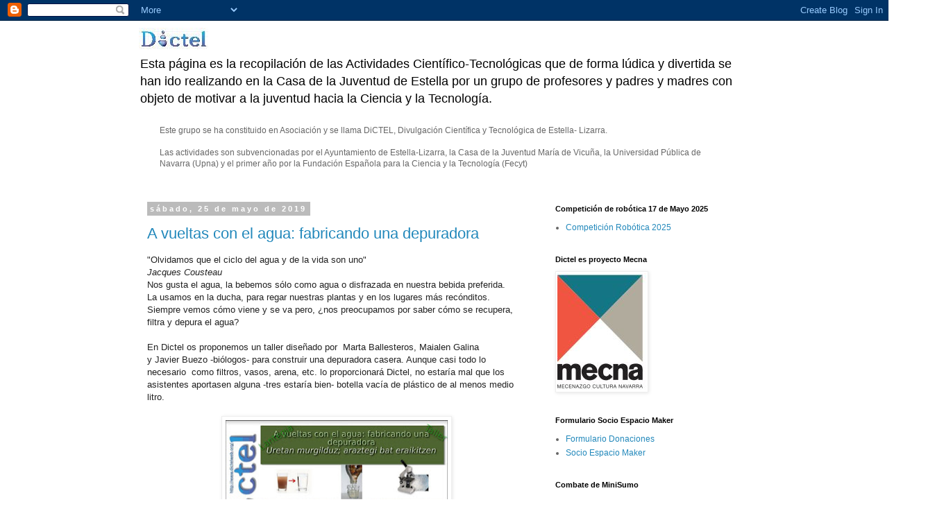

--- FILE ---
content_type: text/html; charset=UTF-8
request_url: https://roboticaestellalizarra.blogspot.com/2019/05/
body_size: 21313
content:
<!DOCTYPE html>
<html class='v2' dir='ltr' lang='es'>
<head>
<link href='https://www.blogger.com/static/v1/widgets/335934321-css_bundle_v2.css' rel='stylesheet' type='text/css'/>
<meta content='width=1100' name='viewport'/>
<meta content='text/html; charset=UTF-8' http-equiv='Content-Type'/>
<meta content='blogger' name='generator'/>
<link href='https://roboticaestellalizarra.blogspot.com/favicon.ico' rel='icon' type='image/x-icon'/>
<link href='http://roboticaestellalizarra.blogspot.com/2019/05/' rel='canonical'/>
<link rel="alternate" type="application/atom+xml" title="Robótica Estella-Lizarra - Atom" href="https://roboticaestellalizarra.blogspot.com/feeds/posts/default" />
<link rel="alternate" type="application/rss+xml" title="Robótica Estella-Lizarra - RSS" href="https://roboticaestellalizarra.blogspot.com/feeds/posts/default?alt=rss" />
<link rel="service.post" type="application/atom+xml" title="Robótica Estella-Lizarra - Atom" href="https://www.blogger.com/feeds/5524020068505492527/posts/default" />
<!--Can't find substitution for tag [blog.ieCssRetrofitLinks]-->
<meta content='http://roboticaestellalizarra.blogspot.com/2019/05/' property='og:url'/>
<meta content='Robótica Estella-Lizarra' property='og:title'/>
<meta content='Esta página es la recopilación de las Actividades Científico-Tecnológicas que de forma lúdica y divertida se han ido realizando en la Casa de la Juventud de Estella por un grupo de profesores y padres y madres con objeto de motivar a la juventud hacia la Ciencia y la Tecnología.' property='og:description'/>
<title>Robótica Estella-Lizarra: mayo 2019</title>
<style id='page-skin-1' type='text/css'><!--
/*
-----------------------------------------------
Blogger Template Style
Name:     Simple
Designer: Blogger
URL:      www.blogger.com
----------------------------------------------- */
/* Content
----------------------------------------------- */
body {
font: normal normal 12px 'Trebuchet MS', Trebuchet, Verdana, sans-serif;
color: #666666;
background: #ffffff none repeat scroll top left;
padding: 0 0 0 0;
}
html body .region-inner {
min-width: 0;
max-width: 100%;
width: auto;
}
h2 {
font-size: 22px;
}
a:link {
text-decoration:none;
color: #2288bb;
}
a:visited {
text-decoration:none;
color: #888888;
}
a:hover {
text-decoration:underline;
color: #33aaff;
}
.body-fauxcolumn-outer .fauxcolumn-inner {
background: transparent none repeat scroll top left;
_background-image: none;
}
.body-fauxcolumn-outer .cap-top {
position: absolute;
z-index: 1;
height: 400px;
width: 100%;
}
.body-fauxcolumn-outer .cap-top .cap-left {
width: 100%;
background: transparent none repeat-x scroll top left;
_background-image: none;
}
.content-outer {
-moz-box-shadow: 0 0 0 rgba(0, 0, 0, .15);
-webkit-box-shadow: 0 0 0 rgba(0, 0, 0, .15);
-goog-ms-box-shadow: 0 0 0 #333333;
box-shadow: 0 0 0 rgba(0, 0, 0, .15);
margin-bottom: 1px;
}
.content-inner {
padding: 10px 40px;
}
.content-inner {
background-color: #ffffff;
}
/* Header
----------------------------------------------- */
.header-outer {
background: transparent none repeat-x scroll 0 -400px;
_background-image: none;
}
.Header h1 {
font: normal normal 40px 'Trebuchet MS',Trebuchet,Verdana,sans-serif;
color: #000000;
text-shadow: 0 0 0 rgba(0, 0, 0, .2);
}
.Header h1 a {
color: #000000;
}
.Header .description {
font-size: 18px;
color: #000000;
}
.header-inner .Header .titlewrapper {
padding: 22px 0;
}
.header-inner .Header .descriptionwrapper {
padding: 0 0;
}
/* Tabs
----------------------------------------------- */
.tabs-inner .section:first-child {
border-top: 0 solid #dddddd;
}
.tabs-inner .section:first-child ul {
margin-top: -1px;
border-top: 1px solid #dddddd;
border-left: 1px solid #dddddd;
border-right: 1px solid #dddddd;
}
.tabs-inner .widget ul {
background: transparent none repeat-x scroll 0 -800px;
_background-image: none;
border-bottom: 1px solid #dddddd;
margin-top: 0;
margin-left: -30px;
margin-right: -30px;
}
.tabs-inner .widget li a {
display: inline-block;
padding: .6em 1em;
font: normal normal 12px 'Trebuchet MS', Trebuchet, Verdana, sans-serif;
color: #000000;
border-left: 1px solid #ffffff;
border-right: 1px solid #dddddd;
}
.tabs-inner .widget li:first-child a {
border-left: none;
}
.tabs-inner .widget li.selected a, .tabs-inner .widget li a:hover {
color: #000000;
background-color: #eeeeee;
text-decoration: none;
}
/* Columns
----------------------------------------------- */
.main-outer {
border-top: 0 solid transparent;
}
.fauxcolumn-left-outer .fauxcolumn-inner {
border-right: 1px solid transparent;
}
.fauxcolumn-right-outer .fauxcolumn-inner {
border-left: 1px solid transparent;
}
/* Headings
----------------------------------------------- */
div.widget > h2,
div.widget h2.title {
margin: 0 0 1em 0;
font: normal bold 11px 'Trebuchet MS',Trebuchet,Verdana,sans-serif;
color: #000000;
}
/* Widgets
----------------------------------------------- */
.widget .zippy {
color: #999999;
text-shadow: 2px 2px 1px rgba(0, 0, 0, .1);
}
.widget .popular-posts ul {
list-style: none;
}
/* Posts
----------------------------------------------- */
h2.date-header {
font: normal bold 11px Arial, Tahoma, Helvetica, FreeSans, sans-serif;
}
.date-header span {
background-color: #bbbbbb;
color: #ffffff;
padding: 0.4em;
letter-spacing: 3px;
margin: inherit;
}
.main-inner {
padding-top: 35px;
padding-bottom: 65px;
}
.main-inner .column-center-inner {
padding: 0 0;
}
.main-inner .column-center-inner .section {
margin: 0 1em;
}
.post {
margin: 0 0 45px 0;
}
h3.post-title, .comments h4 {
font: normal normal 22px 'Trebuchet MS',Trebuchet,Verdana,sans-serif;
margin: .75em 0 0;
}
.post-body {
font-size: 110%;
line-height: 1.4;
position: relative;
}
.post-body img, .post-body .tr-caption-container, .Profile img, .Image img,
.BlogList .item-thumbnail img {
padding: 2px;
background: #ffffff;
border: 1px solid #eeeeee;
-moz-box-shadow: 1px 1px 5px rgba(0, 0, 0, .1);
-webkit-box-shadow: 1px 1px 5px rgba(0, 0, 0, .1);
box-shadow: 1px 1px 5px rgba(0, 0, 0, .1);
}
.post-body img, .post-body .tr-caption-container {
padding: 5px;
}
.post-body .tr-caption-container {
color: #666666;
}
.post-body .tr-caption-container img {
padding: 0;
background: transparent;
border: none;
-moz-box-shadow: 0 0 0 rgba(0, 0, 0, .1);
-webkit-box-shadow: 0 0 0 rgba(0, 0, 0, .1);
box-shadow: 0 0 0 rgba(0, 0, 0, .1);
}
.post-header {
margin: 0 0 1.5em;
line-height: 1.6;
font-size: 90%;
}
.post-footer {
margin: 20px -2px 0;
padding: 5px 10px;
color: #666666;
background-color: #eeeeee;
border-bottom: 1px solid #eeeeee;
line-height: 1.6;
font-size: 90%;
}
#comments .comment-author {
padding-top: 1.5em;
border-top: 1px solid transparent;
background-position: 0 1.5em;
}
#comments .comment-author:first-child {
padding-top: 0;
border-top: none;
}
.avatar-image-container {
margin: .2em 0 0;
}
#comments .avatar-image-container img {
border: 1px solid #eeeeee;
}
/* Comments
----------------------------------------------- */
.comments .comments-content .icon.blog-author {
background-repeat: no-repeat;
background-image: url([data-uri]);
}
.comments .comments-content .loadmore a {
border-top: 1px solid #999999;
border-bottom: 1px solid #999999;
}
.comments .comment-thread.inline-thread {
background-color: #eeeeee;
}
.comments .continue {
border-top: 2px solid #999999;
}
/* Accents
---------------------------------------------- */
.section-columns td.columns-cell {
border-left: 1px solid transparent;
}
.blog-pager {
background: transparent url(//www.blogblog.com/1kt/simple/paging_dot.png) repeat-x scroll top center;
}
.blog-pager-older-link, .home-link,
.blog-pager-newer-link {
background-color: #ffffff;
padding: 5px;
}
.footer-outer {
border-top: 1px dashed #bbbbbb;
}
/* Mobile
----------------------------------------------- */
body.mobile  {
background-size: auto;
}
.mobile .body-fauxcolumn-outer {
background: transparent none repeat scroll top left;
}
.mobile .body-fauxcolumn-outer .cap-top {
background-size: 100% auto;
}
.mobile .content-outer {
-webkit-box-shadow: 0 0 3px rgba(0, 0, 0, .15);
box-shadow: 0 0 3px rgba(0, 0, 0, .15);
}
.mobile .tabs-inner .widget ul {
margin-left: 0;
margin-right: 0;
}
.mobile .post {
margin: 0;
}
.mobile .main-inner .column-center-inner .section {
margin: 0;
}
.mobile .date-header span {
padding: 0.1em 10px;
margin: 0 -10px;
}
.mobile h3.post-title {
margin: 0;
}
.mobile .blog-pager {
background: transparent none no-repeat scroll top center;
}
.mobile .footer-outer {
border-top: none;
}
.mobile .main-inner, .mobile .footer-inner {
background-color: #ffffff;
}
.mobile-index-contents {
color: #666666;
}
.mobile-link-button {
background-color: #2288bb;
}
.mobile-link-button a:link, .mobile-link-button a:visited {
color: #ffffff;
}
.mobile .tabs-inner .section:first-child {
border-top: none;
}
.mobile .tabs-inner .PageList .widget-content {
background-color: #eeeeee;
color: #000000;
border-top: 1px solid #dddddd;
border-bottom: 1px solid #dddddd;
}
.mobile .tabs-inner .PageList .widget-content .pagelist-arrow {
border-left: 1px solid #dddddd;
}

--></style>
<style id='template-skin-1' type='text/css'><!--
body {
min-width: 960px;
}
.content-outer, .content-fauxcolumn-outer, .region-inner {
min-width: 960px;
max-width: 960px;
_width: 960px;
}
.main-inner .columns {
padding-left: 0;
padding-right: 310px;
}
.main-inner .fauxcolumn-center-outer {
left: 0;
right: 310px;
/* IE6 does not respect left and right together */
_width: expression(this.parentNode.offsetWidth -
parseInt("0") -
parseInt("310px") + 'px');
}
.main-inner .fauxcolumn-left-outer {
width: 0;
}
.main-inner .fauxcolumn-right-outer {
width: 310px;
}
.main-inner .column-left-outer {
width: 0;
right: 100%;
margin-left: -0;
}
.main-inner .column-right-outer {
width: 310px;
margin-right: -310px;
}
#layout {
min-width: 0;
}
#layout .content-outer {
min-width: 0;
width: 800px;
}
#layout .region-inner {
min-width: 0;
width: auto;
}
body#layout div.add_widget {
padding: 8px;
}
body#layout div.add_widget a {
margin-left: 32px;
}
--></style>
<link href='https://www.blogger.com/dyn-css/authorization.css?targetBlogID=5524020068505492527&amp;zx=f52e2e82-d028-4e15-8937-3ee1d9ebcc9c' media='none' onload='if(media!=&#39;all&#39;)media=&#39;all&#39;' rel='stylesheet'/><noscript><link href='https://www.blogger.com/dyn-css/authorization.css?targetBlogID=5524020068505492527&amp;zx=f52e2e82-d028-4e15-8937-3ee1d9ebcc9c' rel='stylesheet'/></noscript>
<meta name='google-adsense-platform-account' content='ca-host-pub-1556223355139109'/>
<meta name='google-adsense-platform-domain' content='blogspot.com'/>

</head>
<body class='loading variant-simplysimple'>
<div class='navbar section' id='navbar' name='Barra de navegación'><div class='widget Navbar' data-version='1' id='Navbar1'><script type="text/javascript">
    function setAttributeOnload(object, attribute, val) {
      if(window.addEventListener) {
        window.addEventListener('load',
          function(){ object[attribute] = val; }, false);
      } else {
        window.attachEvent('onload', function(){ object[attribute] = val; });
      }
    }
  </script>
<div id="navbar-iframe-container"></div>
<script type="text/javascript" src="https://apis.google.com/js/platform.js"></script>
<script type="text/javascript">
      gapi.load("gapi.iframes:gapi.iframes.style.bubble", function() {
        if (gapi.iframes && gapi.iframes.getContext) {
          gapi.iframes.getContext().openChild({
              url: 'https://www.blogger.com/navbar/5524020068505492527?origin\x3dhttps://roboticaestellalizarra.blogspot.com',
              where: document.getElementById("navbar-iframe-container"),
              id: "navbar-iframe"
          });
        }
      });
    </script><script type="text/javascript">
(function() {
var script = document.createElement('script');
script.type = 'text/javascript';
script.src = '//pagead2.googlesyndication.com/pagead/js/google_top_exp.js';
var head = document.getElementsByTagName('head')[0];
if (head) {
head.appendChild(script);
}})();
</script>
</div></div>
<div class='body-fauxcolumns'>
<div class='fauxcolumn-outer body-fauxcolumn-outer'>
<div class='cap-top'>
<div class='cap-left'></div>
<div class='cap-right'></div>
</div>
<div class='fauxborder-left'>
<div class='fauxborder-right'></div>
<div class='fauxcolumn-inner'>
</div>
</div>
<div class='cap-bottom'>
<div class='cap-left'></div>
<div class='cap-right'></div>
</div>
</div>
</div>
<div class='content'>
<div class='content-fauxcolumns'>
<div class='fauxcolumn-outer content-fauxcolumn-outer'>
<div class='cap-top'>
<div class='cap-left'></div>
<div class='cap-right'></div>
</div>
<div class='fauxborder-left'>
<div class='fauxborder-right'></div>
<div class='fauxcolumn-inner'>
</div>
</div>
<div class='cap-bottom'>
<div class='cap-left'></div>
<div class='cap-right'></div>
</div>
</div>
</div>
<div class='content-outer'>
<div class='content-cap-top cap-top'>
<div class='cap-left'></div>
<div class='cap-right'></div>
</div>
<div class='fauxborder-left content-fauxborder-left'>
<div class='fauxborder-right content-fauxborder-right'></div>
<div class='content-inner'>
<header>
<div class='header-outer'>
<div class='header-cap-top cap-top'>
<div class='cap-left'></div>
<div class='cap-right'></div>
</div>
<div class='fauxborder-left header-fauxborder-left'>
<div class='fauxborder-right header-fauxborder-right'></div>
<div class='region-inner header-inner'>
<div class='header section' id='header' name='Cabecera'><div class='widget Header' data-version='1' id='Header1'>
<div id='header-inner'>
<a href='https://roboticaestellalizarra.blogspot.com/' style='display: block'>
<img alt='Robótica Estella-Lizarra' height='31px; ' id='Header1_headerimg' src='https://blogger.googleusercontent.com/img/b/R29vZ2xl/AVvXsEiUQ9Lxo6cN62GTXqz8baYXFaJXhdQtBqdOdhBBoNSF_RsAuSgOz66UQc_IgD2U6fEVgew-7uXw8Ct4XaQinvmVf7X-xPxn39WnWgpwjpX7mXF57TZHCkNwSPkLLYE4Ia-YVVhw8u20O4DE/s840/Logotipo+Dictel.jpg' style='display: block' width='100px; '/>
</a>
<div class='descriptionwrapper'>
<p class='description'><span>Esta página es la recopilación de las Actividades Científico-Tecnológicas que de forma lúdica y divertida se han ido realizando en la Casa de la Juventud de Estella por un grupo de profesores y padres y madres con objeto de motivar a la juventud hacia la Ciencia y la Tecnología.</span></p>
</div>
</div>
</div></div>
</div>
</div>
<div class='header-cap-bottom cap-bottom'>
<div class='cap-left'></div>
<div class='cap-right'></div>
</div>
</div>
</header>
<div class='tabs-outer'>
<div class='tabs-cap-top cap-top'>
<div class='cap-left'></div>
<div class='cap-right'></div>
</div>
<div class='fauxborder-left tabs-fauxborder-left'>
<div class='fauxborder-right tabs-fauxborder-right'></div>
<div class='region-inner tabs-inner'>
<div class='tabs section' id='crosscol' name='Multicolumnas'><div class='widget Text' data-version='1' id='Text3'>
<h2 class='title'>DiCTEL</h2>
<div class='widget-content'>
Este grupo se ha constituido en Asociación y se llama DiCTEL, Divulgación Científica y Tecnológica de Estella- Lizarra.<div><br /></div><div>Las actividades son subvencionadas por el Ayuntamiento de Estella-Lizarra, la Casa de la Juventud María de Vicuña, la Universidad Pública de Navarra (Upna) y el primer año por la Fundación Española para la Ciencia y la Tecnología (Fecyt)</div><div><br /></div>
</div>
<div class='clear'></div>
</div></div>
<div class='tabs no-items section' id='crosscol-overflow' name='Cross-Column 2'></div>
</div>
</div>
<div class='tabs-cap-bottom cap-bottom'>
<div class='cap-left'></div>
<div class='cap-right'></div>
</div>
</div>
<div class='main-outer'>
<div class='main-cap-top cap-top'>
<div class='cap-left'></div>
<div class='cap-right'></div>
</div>
<div class='fauxborder-left main-fauxborder-left'>
<div class='fauxborder-right main-fauxborder-right'></div>
<div class='region-inner main-inner'>
<div class='columns fauxcolumns'>
<div class='fauxcolumn-outer fauxcolumn-center-outer'>
<div class='cap-top'>
<div class='cap-left'></div>
<div class='cap-right'></div>
</div>
<div class='fauxborder-left'>
<div class='fauxborder-right'></div>
<div class='fauxcolumn-inner'>
</div>
</div>
<div class='cap-bottom'>
<div class='cap-left'></div>
<div class='cap-right'></div>
</div>
</div>
<div class='fauxcolumn-outer fauxcolumn-left-outer'>
<div class='cap-top'>
<div class='cap-left'></div>
<div class='cap-right'></div>
</div>
<div class='fauxborder-left'>
<div class='fauxborder-right'></div>
<div class='fauxcolumn-inner'>
</div>
</div>
<div class='cap-bottom'>
<div class='cap-left'></div>
<div class='cap-right'></div>
</div>
</div>
<div class='fauxcolumn-outer fauxcolumn-right-outer'>
<div class='cap-top'>
<div class='cap-left'></div>
<div class='cap-right'></div>
</div>
<div class='fauxborder-left'>
<div class='fauxborder-right'></div>
<div class='fauxcolumn-inner'>
</div>
</div>
<div class='cap-bottom'>
<div class='cap-left'></div>
<div class='cap-right'></div>
</div>
</div>
<!-- corrects IE6 width calculation -->
<div class='columns-inner'>
<div class='column-center-outer'>
<div class='column-center-inner'>
<div class='main section' id='main' name='Principal'><div class='widget Blog' data-version='1' id='Blog1'>
<div class='blog-posts hfeed'>

          <div class="date-outer">
        
<h2 class='date-header'><span>sábado, 25 de mayo de 2019</span></h2>

          <div class="date-posts">
        
<div class='post-outer'>
<div class='post hentry uncustomized-post-template' itemprop='blogPost' itemscope='itemscope' itemtype='http://schema.org/BlogPosting'>
<meta content='https://blogger.googleusercontent.com/img/b/R29vZ2xl/AVvXsEioBaPeEJvCD23t2qTCmHWW3uuhfUv_VyNyM0GT6q_J7e8N_l_XlZogHwOUQ7OLRiLkSJzrVcrXF6T6FYpJQIoosHvNsOXSQSbOUqnt2FqwjTvc0Uu-bpT8aElarKgUUCRoFB0KYsKOfgEp/s320/cartel+Taller+Biolog%25C3%25ADa.JPG' itemprop='image_url'/>
<meta content='5524020068505492527' itemprop='blogId'/>
<meta content='8142561461205831624' itemprop='postId'/>
<a name='8142561461205831624'></a>
<h3 class='post-title entry-title' itemprop='name'>
<a href='https://roboticaestellalizarra.blogspot.com/2019/05/a-vueltas-con-el-agua-fabricando-una.html'>A vueltas con el agua: fabricando una depuradora</a>
</h3>
<div class='post-header'>
<div class='post-header-line-1'></div>
</div>
<div class='post-body entry-content' id='post-body-8142561461205831624' itemprop='description articleBody'>
<div class="MsoNormal">
<span style="background: white; color: #222222; font-family: &quot;arial&quot; , &quot;sans-serif&quot;;">"Olvidamos que el ciclo del agua y de la vida son uno"</span><span style="color: #222222; font-family: &quot;arial&quot; , &quot;sans-serif&quot;;"><br />
<i><span style="background: white;">Jacques
Cousteau<br />
</span></i><span style="background: white; font-family: Arial, sans-serif; line-height: 115%;">Nos gusta el agua, la bebemos sólo como agua o
disfrazada en nuestra bebida preferida.<span class="apple-converted-space">&nbsp;</span></span><span style="font-family: Arial, sans-serif; line-height: 115%;"><br />
<span style="background: white;">La usamos en la ducha, para regar nuestras plantas y en los
lugares más recónditos.<span class="apple-converted-space">&nbsp;</span></span><br />
<span style="background: white;">Siempre vemos cómo viene y se va pero, &#191;nos preocupamos por
saber cómo se recupera, filtra<span class="apple-converted-space">&nbsp;</span>y
depura el agua?</span></span><br />
<br /><span style="background: white; font-family: Arial, sans-serif; line-height: 115%;">En Dictel os proponemos un taller diseñado
por&nbsp; Marta Ballesteros, Maialen Galina<span class="apple-converted-space">&nbsp;</span></span><span style="font-family: Arial, sans-serif; line-height: 115%;"><br />
<span style="background: white;">y Javier Buezo -biólogos- para construir una depuradora
casera. Aunque casi todo lo necesario &nbsp;como filtros, vasos, arena,
etc. lo proporcionará Dictel, no estaría mal que los asistentes aportasen<span class="apple-converted-space">&nbsp;</span></span>alguna -tres estaría bien-
botella vacía de plástico de al menos medio litro.&nbsp;</span></span></div>
<div class="MsoNormal">
<span style="color: #222222; font-family: &quot;arial&quot; , &quot;sans-serif&quot;;"><span style="background: white;"><br /></span></span></div>
<div class="MsoNormal">
<div class="separator" style="clear: both; text-align: center;">
<a href="https://blogger.googleusercontent.com/img/b/R29vZ2xl/AVvXsEioBaPeEJvCD23t2qTCmHWW3uuhfUv_VyNyM0GT6q_J7e8N_l_XlZogHwOUQ7OLRiLkSJzrVcrXF6T6FYpJQIoosHvNsOXSQSbOUqnt2FqwjTvc0Uu-bpT8aElarKgUUCRoFB0KYsKOfgEp/s1600/cartel+Taller+Biolog%25C3%25ADa.JPG" imageanchor="1" style="margin-left: 1em; margin-right: 1em;"><img border="0" data-original-height="513" data-original-width="722" height="227" src="https://blogger.googleusercontent.com/img/b/R29vZ2xl/AVvXsEioBaPeEJvCD23t2qTCmHWW3uuhfUv_VyNyM0GT6q_J7e8N_l_XlZogHwOUQ7OLRiLkSJzrVcrXF6T6FYpJQIoosHvNsOXSQSbOUqnt2FqwjTvc0Uu-bpT8aElarKgUUCRoFB0KYsKOfgEp/s320/cartel+Taller+Biolog%25C3%25ADa.JPG" width="320" /></a></div>
<div class="MsoNormal">
<span style="color: #222222; font-family: &quot;Arial&quot;,&quot;sans-serif&quot;;"><br /></span></div>
<div class="MsoNormal">
<span style="color: #222222; font-family: &quot;Arial&quot;,&quot;sans-serif&quot;;"><br />
</span></div>
<span style="font-family: Arial, Helvetica, sans-serif;"><span style="background: white; color: #222222; line-height: 115%;">Al final del taller</span> &nbsp;habremos
conseguido limpiar el agua. &#161;Ah! y para comprobar lo limpia que está antes y
después,<span style="line-height: 115%;">&nbsp;</span><span style="background: white; color: #222222; line-height: 115%;">la miraremos al
microscopio.</span></span><br />
<br />
<div class="MsoNormal">
<span style="color: #222222; font-family: &quot;Arial&quot;,&quot;sans-serif&quot;;"><span style="font-size: 14.6667px;"><br /></span>
</span></div>
<span style="color: #222222; font-family: &quot;Arial&quot;,&quot;sans-serif&quot;;"><span style="background: white;">El taller tendrá lugar el sábado 1 de junio de 2019 a las
17:00 en la Casa de la Juventud "María Vicuña"&nbsp;</span><span style="background: white;">&nbsp;de Estella.</span></span><br />
<span style="color: #222222; font-family: &quot;Arial&quot;,&quot;sans-serif&quot;;">
<br />
<span style="background: white;">La entrada es libre y sin filtro de edad o económico.</span><br />
<br />
<span style="background: white;">Nos vemos,</span><br />
<span style="background: white;">Dictel</span></span></div>
<div style='clear: both;'></div>
</div>
<div class='post-footer'>
<div class='post-footer-line post-footer-line-1'>
<span class='post-author vcard'>
Publicado por
<span class='fn' itemprop='author' itemscope='itemscope' itemtype='http://schema.org/Person'>
<meta content='https://www.blogger.com/profile/02741159303362145063' itemprop='url'/>
<a class='g-profile' href='https://www.blogger.com/profile/02741159303362145063' rel='author' title='author profile'>
<span itemprop='name'>Robótica Estella-Lizarra</span>
</a>
</span>
</span>
<span class='post-timestamp'>
en
<meta content='http://roboticaestellalizarra.blogspot.com/2019/05/a-vueltas-con-el-agua-fabricando-una.html' itemprop='url'/>
<a class='timestamp-link' href='https://roboticaestellalizarra.blogspot.com/2019/05/a-vueltas-con-el-agua-fabricando-una.html' rel='bookmark' title='permanent link'><abbr class='published' itemprop='datePublished' title='2019-05-25T10:06:00-07:00'>10:06</abbr></a>
</span>
<span class='post-comment-link'>
<a class='comment-link' href='https://roboticaestellalizarra.blogspot.com/2019/05/a-vueltas-con-el-agua-fabricando-una.html#comment-form' onclick=''>
No hay comentarios:
  </a>
</span>
<span class='post-icons'>
<span class='item-control blog-admin pid-2012301802'>
<a href='https://www.blogger.com/post-edit.g?blogID=5524020068505492527&postID=8142561461205831624&from=pencil' title='Editar entrada'>
<img alt='' class='icon-action' height='18' src='https://resources.blogblog.com/img/icon18_edit_allbkg.gif' width='18'/>
</a>
</span>
</span>
<div class='post-share-buttons goog-inline-block'>
<a class='goog-inline-block share-button sb-email' href='https://www.blogger.com/share-post.g?blogID=5524020068505492527&postID=8142561461205831624&target=email' target='_blank' title='Enviar por correo electrónico'><span class='share-button-link-text'>Enviar por correo electrónico</span></a><a class='goog-inline-block share-button sb-blog' href='https://www.blogger.com/share-post.g?blogID=5524020068505492527&postID=8142561461205831624&target=blog' onclick='window.open(this.href, "_blank", "height=270,width=475"); return false;' target='_blank' title='Escribe un blog'><span class='share-button-link-text'>Escribe un blog</span></a><a class='goog-inline-block share-button sb-twitter' href='https://www.blogger.com/share-post.g?blogID=5524020068505492527&postID=8142561461205831624&target=twitter' target='_blank' title='Compartir en X'><span class='share-button-link-text'>Compartir en X</span></a><a class='goog-inline-block share-button sb-facebook' href='https://www.blogger.com/share-post.g?blogID=5524020068505492527&postID=8142561461205831624&target=facebook' onclick='window.open(this.href, "_blank", "height=430,width=640"); return false;' target='_blank' title='Compartir con Facebook'><span class='share-button-link-text'>Compartir con Facebook</span></a><a class='goog-inline-block share-button sb-pinterest' href='https://www.blogger.com/share-post.g?blogID=5524020068505492527&postID=8142561461205831624&target=pinterest' target='_blank' title='Compartir en Pinterest'><span class='share-button-link-text'>Compartir en Pinterest</span></a>
</div>
</div>
<div class='post-footer-line post-footer-line-2'>
<span class='post-labels'>
</span>
</div>
<div class='post-footer-line post-footer-line-3'>
<span class='post-location'>
</span>
</div>
</div>
</div>
</div>

          </div></div>
        

          <div class="date-outer">
        
<h2 class='date-header'><span>domingo, 19 de mayo de 2019</span></h2>

          <div class="date-posts">
        
<div class='post-outer'>
<div class='post hentry uncustomized-post-template' itemprop='blogPost' itemscope='itemscope' itemtype='http://schema.org/BlogPosting'>
<meta content='5524020068505492527' itemprop='blogId'/>
<meta content='1400371897275439502' itemprop='postId'/>
<a name='1400371897275439502'></a>
<h3 class='post-title entry-title' itemprop='name'>
<a href='https://roboticaestellalizarra.blogspot.com/2019/05/video-primer-encuentro-maker-de-estella.html'>Vídeo Primer Encuentro Maker de Estella-Lizarra</a>
</h3>
<div class='post-header'>
<div class='post-header-line-1'></div>
</div>
<div class='post-body entry-content' id='post-body-1400371897275439502' itemprop='description articleBody'>
Gracias a Txema Pérez Rabasot, que nos hizo este estupendo <a href="https://drive.google.com/file/d/1UmcjMxtOkwA9ah0zLyGzkSCranslrCSJ/view?usp=sharing" target="_blank">Vídeo Resumen</a><br />
<br />
<div style='clear: both;'></div>
</div>
<div class='post-footer'>
<div class='post-footer-line post-footer-line-1'>
<span class='post-author vcard'>
Publicado por
<span class='fn' itemprop='author' itemscope='itemscope' itemtype='http://schema.org/Person'>
<meta content='https://www.blogger.com/profile/02741159303362145063' itemprop='url'/>
<a class='g-profile' href='https://www.blogger.com/profile/02741159303362145063' rel='author' title='author profile'>
<span itemprop='name'>Robótica Estella-Lizarra</span>
</a>
</span>
</span>
<span class='post-timestamp'>
en
<meta content='http://roboticaestellalizarra.blogspot.com/2019/05/video-primer-encuentro-maker-de-estella.html' itemprop='url'/>
<a class='timestamp-link' href='https://roboticaestellalizarra.blogspot.com/2019/05/video-primer-encuentro-maker-de-estella.html' rel='bookmark' title='permanent link'><abbr class='published' itemprop='datePublished' title='2019-05-19T08:48:00-07:00'>8:48</abbr></a>
</span>
<span class='post-comment-link'>
<a class='comment-link' href='https://roboticaestellalizarra.blogspot.com/2019/05/video-primer-encuentro-maker-de-estella.html#comment-form' onclick=''>
No hay comentarios:
  </a>
</span>
<span class='post-icons'>
<span class='item-control blog-admin pid-2012301802'>
<a href='https://www.blogger.com/post-edit.g?blogID=5524020068505492527&postID=1400371897275439502&from=pencil' title='Editar entrada'>
<img alt='' class='icon-action' height='18' src='https://resources.blogblog.com/img/icon18_edit_allbkg.gif' width='18'/>
</a>
</span>
</span>
<div class='post-share-buttons goog-inline-block'>
<a class='goog-inline-block share-button sb-email' href='https://www.blogger.com/share-post.g?blogID=5524020068505492527&postID=1400371897275439502&target=email' target='_blank' title='Enviar por correo electrónico'><span class='share-button-link-text'>Enviar por correo electrónico</span></a><a class='goog-inline-block share-button sb-blog' href='https://www.blogger.com/share-post.g?blogID=5524020068505492527&postID=1400371897275439502&target=blog' onclick='window.open(this.href, "_blank", "height=270,width=475"); return false;' target='_blank' title='Escribe un blog'><span class='share-button-link-text'>Escribe un blog</span></a><a class='goog-inline-block share-button sb-twitter' href='https://www.blogger.com/share-post.g?blogID=5524020068505492527&postID=1400371897275439502&target=twitter' target='_blank' title='Compartir en X'><span class='share-button-link-text'>Compartir en X</span></a><a class='goog-inline-block share-button sb-facebook' href='https://www.blogger.com/share-post.g?blogID=5524020068505492527&postID=1400371897275439502&target=facebook' onclick='window.open(this.href, "_blank", "height=430,width=640"); return false;' target='_blank' title='Compartir con Facebook'><span class='share-button-link-text'>Compartir con Facebook</span></a><a class='goog-inline-block share-button sb-pinterest' href='https://www.blogger.com/share-post.g?blogID=5524020068505492527&postID=1400371897275439502&target=pinterest' target='_blank' title='Compartir en Pinterest'><span class='share-button-link-text'>Compartir en Pinterest</span></a>
</div>
</div>
<div class='post-footer-line post-footer-line-2'>
<span class='post-labels'>
</span>
</div>
<div class='post-footer-line post-footer-line-3'>
<span class='post-location'>
</span>
</div>
</div>
</div>
</div>

          </div></div>
        

          <div class="date-outer">
        
<h2 class='date-header'><span>domingo, 12 de mayo de 2019</span></h2>

          <div class="date-posts">
        
<div class='post-outer'>
<div class='post hentry uncustomized-post-template' itemprop='blogPost' itemscope='itemscope' itemtype='http://schema.org/BlogPosting'>
<meta content='https://blogger.googleusercontent.com/img/b/R29vZ2xl/AVvXsEjbpQsRPeELYarjp8BE_tvZBhptd17jrDx7m3b0gYZnylKm-SGfhfC_MEMAsUXSgPQvxgiBD3Xv0Wc_wcOd692u1wgVKbQzMMi5_zfdcYFpgdPM7IT8b3SIpWBENIKEeNn-7ij4mtRtdSd2/s320/IMG_4095+%25281%2529.JPG' itemprop='image_url'/>
<meta content='5524020068505492527' itemprop='blogId'/>
<meta content='3026257413795881449' itemprop='postId'/>
<a name='3026257413795881449'></a>
<h3 class='post-title entry-title' itemprop='name'>
<a href='https://roboticaestellalizarra.blogspot.com/2019/05/primer-encuentro-maker-en-estella_12.html'>Primer Encuentro Maker en Estella - Lizarra</a>
</h3>
<div class='post-header'>
<div class='post-header-line-1'></div>
</div>
<div class='post-body entry-content' id='post-body-3026257413795881449' itemprop='description articleBody'>
<div class="MsoNormal">
El 11 de mayo tuvo lugar en la Casa<b> </b>de la Juventud, María de Vicuña, el &#8220;Primer Encuentro Maker&#8221; de
Estella- Lizarra. </div>
<div class="MsoNormal">
<br /></div>
<div class="MsoNormal">
El encuentro se alargó un poco más de lo programado debido a
la gran afluencia de público. &nbsp;&nbsp;Así&nbsp; desde las 10.00 h de la mañana, en que abrió
sus puertas el Encuentro,&nbsp; hasta las
21.00 h, pasaron por la Casa de la Juventud &#8220;María Vicuña&#8221; más de mil
personas.&nbsp; Durante el Encuentro hubo
charlas , talleres para pequeños y adultos, competiciones y exhibiciones además
de&nbsp; 17 stands de&nbsp; makers y empresas de Navarra, Zaragoza, La
Rioja y Bizcaia. </div>
<div class="separator" style="clear: both; text-align: center;">
<a href="https://blogger.googleusercontent.com/img/b/R29vZ2xl/AVvXsEjbpQsRPeELYarjp8BE_tvZBhptd17jrDx7m3b0gYZnylKm-SGfhfC_MEMAsUXSgPQvxgiBD3Xv0Wc_wcOd692u1wgVKbQzMMi5_zfdcYFpgdPM7IT8b3SIpWBENIKEeNn-7ij4mtRtdSd2/s1600/IMG_4095+%25281%2529.JPG" imageanchor="1" style="margin-left: 1em; margin-right: 1em;"><img border="0" data-original-height="375" data-original-width="500" height="240" src="https://blogger.googleusercontent.com/img/b/R29vZ2xl/AVvXsEjbpQsRPeELYarjp8BE_tvZBhptd17jrDx7m3b0gYZnylKm-SGfhfC_MEMAsUXSgPQvxgiBD3Xv0Wc_wcOd692u1wgVKbQzMMi5_zfdcYFpgdPM7IT8b3SIpWBENIKEeNn-7ij4mtRtdSd2/s320/IMG_4095+%25281%2529.JPG" width="320" /></a></div>
<div class="MsoNormal">
<br />
&nbsp;Pudimos ver diseños fantásticos de robots, dispositivos,
figuras e impresiones en 3D.</div>
<div class="MsoNormal">
Entre estas cabría destacar el cabezudo de Estella &#8220;Robaculeros&#8221;
escaneado e impreso en 3D por Juan Ocio y Chema Pérez. El cabezudo está
replicado a tamaño natural, 1,35 m de altura y 80 cm de diámetro,&nbsp; realizado en 56 piezas, especialmente para el
evento. También admiramos los robots de velocidad, cuadrúpedos, mini-sumo y ya,
en otro aspecto más científico, los levitadores ultrasónicos&nbsp; con los que pudimos experimentar durante todo
el evento. </div>
<div class="MsoNormal">
<br /></div>
<div class="MsoNormal">
<div class="separator" style="clear: both; text-align: center;">
<a href="https://blogger.googleusercontent.com/img/b/R29vZ2xl/AVvXsEhpJEUk5boWrXbFMzUl3uMBZlmj260-Q0zw0sqXS7-dZdAxYaVC7M4MgynlB9E0lV1d-DiaUX2XMxftsqJamP8dXFdekAyGSbKdfyHLbvcVVsPNKIJety-2fuxYoeeJ_AHpOsdOBQ1JV4SG/s1600/IMG_4093+%25281%2529.JPG" imageanchor="1" style="margin-left: 1em; margin-right: 1em;"><img border="0" data-original-height="375" data-original-width="500" height="240" src="https://blogger.googleusercontent.com/img/b/R29vZ2xl/AVvXsEhpJEUk5boWrXbFMzUl3uMBZlmj260-Q0zw0sqXS7-dZdAxYaVC7M4MgynlB9E0lV1d-DiaUX2XMxftsqJamP8dXFdekAyGSbKdfyHLbvcVVsPNKIJety-2fuxYoeeJ_AHpOsdOBQ1JV4SG/s320/IMG_4093+%25281%2529.JPG" width="320" /></a></div>
Hubo siete charlas, la presentación del &#8220;Espacio Maker de
Estella&#8221; por Dictel. El grupo de jóvenes del Proyecto Planeta Stem&nbsp; nos presentaron su LaikaSat; M.Jose
Veintemilla nos mostró la importancia de los Makers en la Economía Circular;
los Makers de Rioja Futura nos mostraron los Robots de competición, Asier
Marzo, de la UPNa nos explicó cómo con ultrasonidos se puede hacer levitar
objetos.</div>
<div class="MsoNormal">
<br />
<div class="separator" style="clear: both; text-align: center;">
<a href="https://blogger.googleusercontent.com/img/b/R29vZ2xl/AVvXsEgmkS04VKY8QL3AbaM46WFlgXaeLVDJGyBo4tAeqtFPA7dCr8Z0h13MahLiYIZTTRvEVUpEIu2l4OO9SHJGjls9fyWWmIENBgITgQhBnYrSFCaSg9iLbJMFK8XDIvAxmZEK8MBsAP81ZcoM/s1600/IMG-20190512-WA0011.jpg" imageanchor="1" style="margin-left: 1em; margin-right: 1em;"><img border="0" data-original-height="243" data-original-width="500" height="154" src="https://blogger.googleusercontent.com/img/b/R29vZ2xl/AVvXsEgmkS04VKY8QL3AbaM46WFlgXaeLVDJGyBo4tAeqtFPA7dCr8Z0h13MahLiYIZTTRvEVUpEIu2l4OO9SHJGjls9fyWWmIENBgITgQhBnYrSFCaSg9iLbJMFK8XDIvAxmZEK8MBsAP81ZcoM/s320/IMG-20190512-WA0011.jpg" width="320" /></a></div>
<br />
Dictel, de la mano de Ángel Martínez, hizo la presentación
oficial del &#8220;Proyecto Social de Dictel&#8221; que va a acometer como asociación
aunando esfuerzos. Este proyecto que consiste en diseñar y construir una
novedosa incubadora de bajo coste (<i>low cost</i>) para recién nacidos. A este
proyecto están invitados tanto empresas, instituciones y particulares que
tengan interés en apoyarlo.</div>
<div class="MsoNormal">
<div class="separator" style="clear: both; text-align: center;">
<a href="https://blogger.googleusercontent.com/img/b/R29vZ2xl/AVvXsEgHh1ZYWQfwCw_GVUCqnG9frX6ae9gbcCvwTlyQgZ08I6e8RQ7DwQLgKF98H9idZEZaHj8ZOYWiS2xLpJBqtI6y-uvY6x-pPufM_Nur3G2QE-cBU2uZKj_S3PH2QgPLDRGOx5JcwECVvTW5/s1600/59538721_1250390.jpg" imageanchor="1" style="margin-left: 1em; margin-right: 1em;"><img border="0" data-original-height="499" data-original-width="499" height="320" src="https://blogger.googleusercontent.com/img/b/R29vZ2xl/AVvXsEgHh1ZYWQfwCw_GVUCqnG9frX6ae9gbcCvwTlyQgZ08I6e8RQ7DwQLgKF98H9idZEZaHj8ZOYWiS2xLpJBqtI6y-uvY6x-pPufM_Nur3G2QE-cBU2uZKj_S3PH2QgPLDRGOx5JcwECVvTW5/s320/59538721_1250390.jpg" width="320" /></a></div>
<br /></div>
<div class="MsoNormal">
A lo largo de todo el día hubo diferentes talleres que
tuvieron un gran éxito de público al agotarse las plazas previstas. Entre estos
estaba el taller de &#8220;Aprendizaje de Escornabots&#8221;, (robots muy sencillos para
ser programados por niños de 6 a 12 años); el de&nbsp; &#8220;Decoración de Escornabots&#8221; donde, una vez
aprendida la forma de funcionar del Escornabot, cada pareja decoraba su robot
dándole una nueva personalidad para poder diferenciarse unos de otros.&nbsp; Hubo también dos talleres de &#8220;Electrónica y
Soldadura&#8221;, en el que los talleristas construyeron un llavero en forma de robot
al que se le encendían los ojos intermitentemente. &nbsp;Un precioso taller de &#8220;Ingeniería de Papel&#8221; a
cargo de Susana Fourcade,&nbsp; en el que
peques y mayores hicieron construcciones tridimensionales con sólo con
cartulina. Finalmente, se desarrolló un taller en el que fabricaron coches con
materiales reciclados.</div>
<div class="MsoNormal">
<br /></div>
<div class="MsoNormal">
<div class="separator" style="clear: both; text-align: center;">
<a href="https://blogger.googleusercontent.com/img/b/R29vZ2xl/AVvXsEhWeC2Fno_LMLD2Rs36ng_5_fIIeBjFYtnQVp0njjugJkXoIXhhUqBeviNCi3my6ZqzFPJ2CkEEn7mrwNPBJAr7a4Knc7_cXfzcyUzPlxkEkP8S2veIsvTTy4b5m1zwbbapHB-xyOiZsNRd/s1600/IMG_4090+%25281%2529.JPG" imageanchor="1" style="margin-left: 1em; margin-right: 1em;"><img border="0" data-original-height="375" data-original-width="500" height="240" src="https://blogger.googleusercontent.com/img/b/R29vZ2xl/AVvXsEhWeC2Fno_LMLD2Rs36ng_5_fIIeBjFYtnQVp0njjugJkXoIXhhUqBeviNCi3my6ZqzFPJ2CkEEn7mrwNPBJAr7a4Knc7_cXfzcyUzPlxkEkP8S2veIsvTTy4b5m1zwbbapHB-xyOiZsNRd/s320/IMG_4090+%25281%2529.JPG" width="320" /></a><a href="https://blogger.googleusercontent.com/img/b/R29vZ2xl/AVvXsEir_wQ-UoNs4zNIL3jHvUPaF4H6yl0SVWzVsnDTAzIzkqEi3zc-ANQHHWxJmgRwJ3WocpcFwSutcp-o7MZYwSQ1n4WzSQSaWnTqpCfgHotrX7NDhEL2qpW9WyX4fvvDOfP_xrE3lg_m_QV8/s1600/59479404_202.jpg" imageanchor="1" style="margin-left: 1em; margin-right: 1em;"><img border="0" data-original-height="499" data-original-width="499" height="320" src="https://blogger.googleusercontent.com/img/b/R29vZ2xl/AVvXsEir_wQ-UoNs4zNIL3jHvUPaF4H6yl0SVWzVsnDTAzIzkqEi3zc-ANQHHWxJmgRwJ3WocpcFwSutcp-o7MZYwSQ1n4WzSQSaWnTqpCfgHotrX7NDhEL2qpW9WyX4fvvDOfP_xrE3lg_m_QV8/s320/59479404_202.jpg" width="320" /></a><a href="https://blogger.googleusercontent.com/img/b/R29vZ2xl/AVvXsEh4oqcbS_O995eb1bsnaNbAhOIQHvTWwNZKvcEV1Yem3hM8o96CGY9FMmALQ9bwFhbyxSBV2kMcajW1n6SDXbzcnoX4AOPRmZvZgCJG7QUZD7RYrJzSxeWKGJ5v2LYo6UDMEDfdAFkuNfRx/s1600/59163522_238544356.jpg" imageanchor="1" style="margin-left: 1em; margin-right: 1em;"><img border="0" data-original-height="499" data-original-width="499" height="320" src="https://blogger.googleusercontent.com/img/b/R29vZ2xl/AVvXsEh4oqcbS_O995eb1bsnaNbAhOIQHvTWwNZKvcEV1Yem3hM8o96CGY9FMmALQ9bwFhbyxSBV2kMcajW1n6SDXbzcnoX4AOPRmZvZgCJG7QUZD7RYrJzSxeWKGJ5v2LYo6UDMEDfdAFkuNfRx/s320/59163522_238544356.jpg" width="320" /></a></div>
Durante la mañana y la tarde hubo exhibición de manejo de
mini-drones, en la que todo el que quiso traer su aparato pudo probarse a sí
mismo intentando hacer las piruetas y salvar las balizas que se prepararon al
efecto.</div>
<div class="MsoNormal">
<div class="separator" style="clear: both; text-align: center;">
<a href="https://blogger.googleusercontent.com/img/b/R29vZ2xl/AVvXsEgYcE0yApXja5Qh9PO9dvuVaTuAzMPtsnyKfeH3MwMbZMowHFkrEkQO-0mDfwRBpBqAlDi_kofIyn3124MMxmZO8_QxLUUh4elO-FidWWRRNRyYErVSc4Sr00zE10e6Xby17ZsNH5odsH3P/s1600/IMG_4081+%25281%2529.JPG" imageanchor="1" style="margin-left: 1em; margin-right: 1em;"><img border="0" data-original-height="375" data-original-width="500" height="240" src="https://blogger.googleusercontent.com/img/b/R29vZ2xl/AVvXsEgYcE0yApXja5Qh9PO9dvuVaTuAzMPtsnyKfeH3MwMbZMowHFkrEkQO-0mDfwRBpBqAlDi_kofIyn3124MMxmZO8_QxLUUh4elO-FidWWRRNRyYErVSc4Sr00zE10e6Xby17ZsNH5odsH3P/s320/IMG_4081+%25281%2529.JPG" width="320" /></a></div>
<br />
Ya por la tarde llegó el plato fuerte de las Competiciones.
Tuvimos la competición de Escornabots,&nbsp;
que consistía en un recorrido que se les pasaba a los participantes en
papel y estos tenían que programarlo de memoria en menos de media hora, sin probar
previamente. El reto consistía en llegar a la meta con el mínimo tiempo y el
máximo de puntos posibles. Hubo un empate entre cuatro equipos y se tuvo que
lanzar un segundo reto y resolverlo en 10 minutos. Al final el robot campeón
fue &#8220;Pegui&#8221; de Susana y Samuel González. </div>
<div class="MsoNormal">
<div class="separator" style="clear: both; text-align: center;">
<a href="https://blogger.googleusercontent.com/img/b/R29vZ2xl/AVvXsEgPeSf6TrO5Uh6D-ZuLygrn0sQ3malyRNeM23Qj1KSQ_FOcjlJyoSSOf2UzLOgGsNiw1MIibP158fEmB4qlHEEMQXIRnfIrYQn35dS0wq_mccSGa521gXUldCvLKTyvRPYn_qAPyv1wgDVB/s1600/IMG_4102.JPG" imageanchor="1" style="clear: right; float: right; margin-bottom: 1em; margin-left: 1em;"><img border="0" data-original-height="375" data-original-width="500" height="240" src="https://blogger.googleusercontent.com/img/b/R29vZ2xl/AVvXsEgPeSf6TrO5Uh6D-ZuLygrn0sQ3malyRNeM23Qj1KSQ_FOcjlJyoSSOf2UzLOgGsNiw1MIibP158fEmB4qlHEEMQXIRnfIrYQn35dS0wq_mccSGa521gXUldCvLKTyvRPYn_qAPyv1wgDVB/s320/IMG_4102.JPG" width="320" /></a><a href="https://blogger.googleusercontent.com/img/b/R29vZ2xl/AVvXsEhANochWBh6rG-SyIgW5KgG6Qjx9ssteQuNHO0KCG7L2vf1lH8ZWeQ2gOHbtUsne5jEaP3GVSusHl2dfd69bBeR6RGCbmjpOOUQdnIFz8ypfgrVMTERU6TNT61QbOCgDQHUQfjvFVrguf3c/s1600/IMG_4096+%25281%2529.JPG" imageanchor="1" style="margin-left: 1em; margin-right: 1em;"><img border="0" data-original-height="375" data-original-width="500" height="240" src="https://blogger.googleusercontent.com/img/b/R29vZ2xl/AVvXsEhANochWBh6rG-SyIgW5KgG6Qjx9ssteQuNHO0KCG7L2vf1lH8ZWeQ2gOHbtUsne5jEaP3GVSusHl2dfd69bBeR6RGCbmjpOOUQdnIFz8ypfgrVMTERU6TNT61QbOCgDQHUQfjvFVrguf3c/s320/IMG_4096+%25281%2529.JPG" width="320" /></a></div>
<br /></div>
<div class="MsoNormal">
Posteriormente hubo un Campeonato de Pincha-globos. Estos
son robots que se manejan desde un teléfono móvil. Cada uno de ellos lleva tres
globos y un pincho con el que, a modo de torneos medievales, tienen que
terminar con los globos del contrario pinchándolos. Fue una competición muy
divertida en la que ganó Samuel González.</div>
<div class="MsoNormal">
<br />
<div class="separator" style="clear: both; text-align: center;">
<a href="https://blogger.googleusercontent.com/img/b/R29vZ2xl/AVvXsEi0naMhBWZcrl53HYZgkwQDSny1LmHxaz5oKpU_36f9gQaRtSwsT8qSM0wIeez9q9145JRkd_O0foLsbruOUOc-2rzxRUXUJUlP-U7pCmpvOxlZXngnxOEHX3NHQkyzMh7TcicBy1kM9Kmm/s1600/IMG_4103.JPG" imageanchor="1" style="margin-left: 1em; margin-right: 1em;"><img border="0" data-original-height="500" data-original-width="375" height="320" src="https://blogger.googleusercontent.com/img/b/R29vZ2xl/AVvXsEi0naMhBWZcrl53HYZgkwQDSny1LmHxaz5oKpU_36f9gQaRtSwsT8qSM0wIeez9q9145JRkd_O0foLsbruOUOc-2rzxRUXUJUlP-U7pCmpvOxlZXngnxOEHX3NHQkyzMh7TcicBy1kM9Kmm/s320/IMG_4103.JPG" width="240" /></a></div>
<br /></div>
<div class="MsoNormal">
A continuación se celebró el Campeonato de robots de
mini-sumo. Estos son robots, construidos y programados totalmente por los
contendientes, con un peso y tamaño limitados, que tienen que sacar de un dojo
de 75 centímetros de diámetro al contrincante. Este campeonato ya no fue de
niños, sino de jóvenes adultos, en el que el primer robot clasificado fue
&#8220;Let&#8217;s Go&#8221; de Ángel Marco de Estella, el segundo fue &#8220;Copo&#8221;, de Victor Eraso
del Rioja-Futura de Calahorra, el tercero &#8220;Polonio&#8221; de Ciro Arzoz de Ancín, y
el cuarto &#8220;Destroyerbot&#8221; de Enrique Crespo de Logroño </div>
<div class="MsoNormal">
<br /></div>
<div class="MsoNormal">
<div class="separator" style="clear: both; text-align: center;">
<a href="https://blogger.googleusercontent.com/img/b/R29vZ2xl/AVvXsEhOtngFmje2t_JLzYEZzgat5Mn3KpOWvl2NVwIBIJYb0s4eAwWLAzPXZNO_WtYO09qv18uDuxfUSwsTdL9HmcgHqbuNwgni8UH4-vScimxbzHTEu5qlce81-iKGj-bB52SUmX2WWigBJI2c/s1600/IMG_20190511_201747.jpg" imageanchor="1" style="margin-left: 1em; margin-right: 1em;"><img border="0" data-original-height="375" data-original-width="500" height="240" src="https://blogger.googleusercontent.com/img/b/R29vZ2xl/AVvXsEhOtngFmje2t_JLzYEZzgat5Mn3KpOWvl2NVwIBIJYb0s4eAwWLAzPXZNO_WtYO09qv18uDuxfUSwsTdL9HmcgHqbuNwgni8UH4-vScimxbzHTEu5qlce81-iKGj-bB52SUmX2WWigBJI2c/s320/IMG_20190511_201747.jpg" width="320" /></a></div>
<br /></div>
<div class="MsoNormal">
Agradecemos a Laseme (La Asociación de Empresas de
la Merindad de Estella) y al la Obra social La Caixa por el patrocinio del
&#8220;Primer Encuentro Maker&#8221; de Estella.</div>
<br />
<div class="MsoNormal">
<br /></div>
<div style='clear: both;'></div>
</div>
<div class='post-footer'>
<div class='post-footer-line post-footer-line-1'>
<span class='post-author vcard'>
Publicado por
<span class='fn' itemprop='author' itemscope='itemscope' itemtype='http://schema.org/Person'>
<meta content='https://www.blogger.com/profile/02741159303362145063' itemprop='url'/>
<a class='g-profile' href='https://www.blogger.com/profile/02741159303362145063' rel='author' title='author profile'>
<span itemprop='name'>Robótica Estella-Lizarra</span>
</a>
</span>
</span>
<span class='post-timestamp'>
en
<meta content='http://roboticaestellalizarra.blogspot.com/2019/05/primer-encuentro-maker-en-estella_12.html' itemprop='url'/>
<a class='timestamp-link' href='https://roboticaestellalizarra.blogspot.com/2019/05/primer-encuentro-maker-en-estella_12.html' rel='bookmark' title='permanent link'><abbr class='published' itemprop='datePublished' title='2019-05-12T14:19:00-07:00'>14:19</abbr></a>
</span>
<span class='post-comment-link'>
<a class='comment-link' href='https://roboticaestellalizarra.blogspot.com/2019/05/primer-encuentro-maker-en-estella_12.html#comment-form' onclick=''>
No hay comentarios:
  </a>
</span>
<span class='post-icons'>
<span class='item-control blog-admin pid-2012301802'>
<a href='https://www.blogger.com/post-edit.g?blogID=5524020068505492527&postID=3026257413795881449&from=pencil' title='Editar entrada'>
<img alt='' class='icon-action' height='18' src='https://resources.blogblog.com/img/icon18_edit_allbkg.gif' width='18'/>
</a>
</span>
</span>
<div class='post-share-buttons goog-inline-block'>
<a class='goog-inline-block share-button sb-email' href='https://www.blogger.com/share-post.g?blogID=5524020068505492527&postID=3026257413795881449&target=email' target='_blank' title='Enviar por correo electrónico'><span class='share-button-link-text'>Enviar por correo electrónico</span></a><a class='goog-inline-block share-button sb-blog' href='https://www.blogger.com/share-post.g?blogID=5524020068505492527&postID=3026257413795881449&target=blog' onclick='window.open(this.href, "_blank", "height=270,width=475"); return false;' target='_blank' title='Escribe un blog'><span class='share-button-link-text'>Escribe un blog</span></a><a class='goog-inline-block share-button sb-twitter' href='https://www.blogger.com/share-post.g?blogID=5524020068505492527&postID=3026257413795881449&target=twitter' target='_blank' title='Compartir en X'><span class='share-button-link-text'>Compartir en X</span></a><a class='goog-inline-block share-button sb-facebook' href='https://www.blogger.com/share-post.g?blogID=5524020068505492527&postID=3026257413795881449&target=facebook' onclick='window.open(this.href, "_blank", "height=430,width=640"); return false;' target='_blank' title='Compartir con Facebook'><span class='share-button-link-text'>Compartir con Facebook</span></a><a class='goog-inline-block share-button sb-pinterest' href='https://www.blogger.com/share-post.g?blogID=5524020068505492527&postID=3026257413795881449&target=pinterest' target='_blank' title='Compartir en Pinterest'><span class='share-button-link-text'>Compartir en Pinterest</span></a>
</div>
</div>
<div class='post-footer-line post-footer-line-2'>
<span class='post-labels'>
</span>
</div>
<div class='post-footer-line post-footer-line-3'>
<span class='post-location'>
</span>
</div>
</div>
</div>
</div>

          </div></div>
        

          <div class="date-outer">
        
<h2 class='date-header'><span>domingo, 5 de mayo de 2019</span></h2>

          <div class="date-posts">
        
<div class='post-outer'>
<div class='post hentry uncustomized-post-template' itemprop='blogPost' itemscope='itemscope' itemtype='http://schema.org/BlogPosting'>
<meta content='https://blogger.googleusercontent.com/img/b/R29vZ2xl/AVvXsEi9ztBdl6v6W1FDU9Y1DwmK9qiJvL3_pJJaPpOtK3zOdT5fawJ_rj9JWof7EUOBjYkYWeHbUrAHUbcJdNI0jyQy3u7i20Jl5uawjLqhjdtZOO_zQx7vewX7C7XKyaz0yldU_OYJDTBED2-0/s400/Diptico+Interior.JPG' itemprop='image_url'/>
<meta content='5524020068505492527' itemprop='blogId'/>
<meta content='8691085080349082502' itemprop='postId'/>
<a name='8691085080349082502'></a>
<h3 class='post-title entry-title' itemprop='name'>
<a href='https://roboticaestellalizarra.blogspot.com/2019/05/primer-encuentro-maker-en-estella.html'>Primer Encuentro Maker en Estella-Lizarra</a>
</h3>
<div class='post-header'>
<div class='post-header-line-1'></div>
</div>
<div class='post-body entry-content' id='post-body-8691085080349082502' itemprop='description articleBody'>
El próximo día 11 de mayo tendrá lugar el "Primer Encuentro Maker" en Estella Lizarra,<br />
<br />
<div class="MsoNormal">
En la Casa de la Juventud María Vicuña se expondrán las
creaciones de makers de varias provincias limítrofes en stands. También, en el
encuentro, se organizarán talleres, charlas, exhibiciones y competiciones
relacionadas con la robótica etc. Este encuentro tendrá lugar desde&nbsp; 10.00 h hasta las 20.00 h,&nbsp; en la Casa de la Juventud María de Vicuña, de
Estella.&nbsp;&nbsp;</div>
<div class="MsoNormal">
<br /></div>
<div class="MsoNormal">
Para Saber más entrar en la página web específica del Encuentro.</div>
<div class="MsoNormal">
<a href="https://www.blogger.com/goog_585701729"><br /></a></div>
<div class="MsoNormal" style="text-align: center;">
<a href="https://encuentromaker.dictelweb.org/">https://encuentromaker.dictelweb.org/</a></div>
<div class="MsoNormal">
<br /></div>
<div class="separator" style="clear: both; text-align: center;">
<a href="https://blogger.googleusercontent.com/img/b/R29vZ2xl/AVvXsEi9ztBdl6v6W1FDU9Y1DwmK9qiJvL3_pJJaPpOtK3zOdT5fawJ_rj9JWof7EUOBjYkYWeHbUrAHUbcJdNI0jyQy3u7i20Jl5uawjLqhjdtZOO_zQx7vewX7C7XKyaz0yldU_OYJDTBED2-0/s1600/Diptico+Interior.JPG" imageanchor="1" style="margin-left: 1em; margin-right: 1em;"><img border="0" data-original-height="623" data-original-width="872" height="285" src="https://blogger.googleusercontent.com/img/b/R29vZ2xl/AVvXsEi9ztBdl6v6W1FDU9Y1DwmK9qiJvL3_pJJaPpOtK3zOdT5fawJ_rj9JWof7EUOBjYkYWeHbUrAHUbcJdNI0jyQy3u7i20Jl5uawjLqhjdtZOO_zQx7vewX7C7XKyaz0yldU_OYJDTBED2-0/s400/Diptico+Interior.JPG" width="400" /></a></div>
<div class="MsoNormal">
<br /></div>
<div class="MsoNormal">
<br /></div>
<div class="separator" style="clear: both; text-align: center;">
<a href="https://blogger.googleusercontent.com/img/b/R29vZ2xl/AVvXsEhefCKNDbu9rme94G6YZ6xV7IiSWJU_GQ_iU64hJVJcUAazeKDyySG2jIAzjdH1OD_MYg9JQig9EtN16jpJynecsAIiBRn52ZQUvpITOH4H9h0lkv5ohu5EcStmvmRPMv7l_0NvzaWpy37E/s1600/DipticoExterior.JPG" imageanchor="1" style="margin-left: 1em; margin-right: 1em;"><img border="0" data-original-height="622" data-original-width="882" height="281" src="https://blogger.googleusercontent.com/img/b/R29vZ2xl/AVvXsEhefCKNDbu9rme94G6YZ6xV7IiSWJU_GQ_iU64hJVJcUAazeKDyySG2jIAzjdH1OD_MYg9JQig9EtN16jpJynecsAIiBRn52ZQUvpITOH4H9h0lkv5ohu5EcStmvmRPMv7l_0NvzaWpy37E/s400/DipticoExterior.JPG" width="400" /></a></div>
<div class="MsoNormal">
<br /></div>
<div style='clear: both;'></div>
</div>
<div class='post-footer'>
<div class='post-footer-line post-footer-line-1'>
<span class='post-author vcard'>
Publicado por
<span class='fn' itemprop='author' itemscope='itemscope' itemtype='http://schema.org/Person'>
<meta content='https://www.blogger.com/profile/02741159303362145063' itemprop='url'/>
<a class='g-profile' href='https://www.blogger.com/profile/02741159303362145063' rel='author' title='author profile'>
<span itemprop='name'>Robótica Estella-Lizarra</span>
</a>
</span>
</span>
<span class='post-timestamp'>
en
<meta content='http://roboticaestellalizarra.blogspot.com/2019/05/primer-encuentro-maker-en-estella.html' itemprop='url'/>
<a class='timestamp-link' href='https://roboticaestellalizarra.blogspot.com/2019/05/primer-encuentro-maker-en-estella.html' rel='bookmark' title='permanent link'><abbr class='published' itemprop='datePublished' title='2019-05-05T16:00:00-07:00'>16:00</abbr></a>
</span>
<span class='post-comment-link'>
<a class='comment-link' href='https://roboticaestellalizarra.blogspot.com/2019/05/primer-encuentro-maker-en-estella.html#comment-form' onclick=''>
No hay comentarios:
  </a>
</span>
<span class='post-icons'>
<span class='item-control blog-admin pid-2012301802'>
<a href='https://www.blogger.com/post-edit.g?blogID=5524020068505492527&postID=8691085080349082502&from=pencil' title='Editar entrada'>
<img alt='' class='icon-action' height='18' src='https://resources.blogblog.com/img/icon18_edit_allbkg.gif' width='18'/>
</a>
</span>
</span>
<div class='post-share-buttons goog-inline-block'>
<a class='goog-inline-block share-button sb-email' href='https://www.blogger.com/share-post.g?blogID=5524020068505492527&postID=8691085080349082502&target=email' target='_blank' title='Enviar por correo electrónico'><span class='share-button-link-text'>Enviar por correo electrónico</span></a><a class='goog-inline-block share-button sb-blog' href='https://www.blogger.com/share-post.g?blogID=5524020068505492527&postID=8691085080349082502&target=blog' onclick='window.open(this.href, "_blank", "height=270,width=475"); return false;' target='_blank' title='Escribe un blog'><span class='share-button-link-text'>Escribe un blog</span></a><a class='goog-inline-block share-button sb-twitter' href='https://www.blogger.com/share-post.g?blogID=5524020068505492527&postID=8691085080349082502&target=twitter' target='_blank' title='Compartir en X'><span class='share-button-link-text'>Compartir en X</span></a><a class='goog-inline-block share-button sb-facebook' href='https://www.blogger.com/share-post.g?blogID=5524020068505492527&postID=8691085080349082502&target=facebook' onclick='window.open(this.href, "_blank", "height=430,width=640"); return false;' target='_blank' title='Compartir con Facebook'><span class='share-button-link-text'>Compartir con Facebook</span></a><a class='goog-inline-block share-button sb-pinterest' href='https://www.blogger.com/share-post.g?blogID=5524020068505492527&postID=8691085080349082502&target=pinterest' target='_blank' title='Compartir en Pinterest'><span class='share-button-link-text'>Compartir en Pinterest</span></a>
</div>
</div>
<div class='post-footer-line post-footer-line-2'>
<span class='post-labels'>
</span>
</div>
<div class='post-footer-line post-footer-line-3'>
<span class='post-location'>
</span>
</div>
</div>
</div>
</div>
<div class='post-outer'>
<div class='post hentry uncustomized-post-template' itemprop='blogPost' itemscope='itemscope' itemtype='http://schema.org/BlogPosting'>
<meta content='https://blogger.googleusercontent.com/img/b/R29vZ2xl/AVvXsEhpJIhsh43TdcozeoyN4EFByNHEhMA1l3HwEOOQ1TWxSQqUeMdTWttfB_L7COP-Ve_eA0c0M_SjV1L1ObIeDLAmskdAWqqjy6Jw988qygGV8uq25qejpm4TPLrjUya5XKNh74juev-zwzV8/s320/IMG_0036.JPG' itemprop='image_url'/>
<meta content='5524020068505492527' itemprop='blogId'/>
<meta content='6222251111481623004' itemprop='postId'/>
<a name='6222251111481623004'></a>
<h3 class='post-title entry-title' itemprop='name'>
<a href='https://roboticaestellalizarra.blogspot.com/2019/05/ix-campeonato-de-robotica-de-estella.html'>IX Campeonato de Robótica de Estella-Lizarra.</a>
</h3>
<div class='post-header'>
<div class='post-header-line-1'></div>
</div>
<div class='post-body entry-content' id='post-body-6222251111481623004' itemprop='description articleBody'>
<div class="MsoNormal">
El 4&nbsp; de mayo tuvo
lugar en la Casa<b> </b>de la Juventud,
María de Vicuña, el Noveno Campeonato de Robótica con Robots realizados con
Lego en la especialidad de SUMO. </div>
<div class="MsoNormal">
Participaron diecisiete&nbsp;
equipos constituidos por uno o dos miembros con edades comprendidas
entre los 9 y 18 años, que diseñaron, construyeron y programaron su robot. La
competición consiste en tratar de empujar al oponente fuera de un círculo (de
1,75 m de diámetro) mientras se intenta no dejarse sacar del mismo, algo
similar a lo que se hace en el arte marcial del Sumo.</div>
<div class="MsoNormal">
<br /></div>
<div class="separator" style="clear: both; text-align: center;">
<a href="https://blogger.googleusercontent.com/img/b/R29vZ2xl/AVvXsEhpJIhsh43TdcozeoyN4EFByNHEhMA1l3HwEOOQ1TWxSQqUeMdTWttfB_L7COP-Ve_eA0c0M_SjV1L1ObIeDLAmskdAWqqjy6Jw988qygGV8uq25qejpm4TPLrjUya5XKNh74juev-zwzV8/s1600/IMG_0036.JPG" imageanchor="1" style="margin-left: 1em; margin-right: 1em;"><img border="0" data-original-height="333" data-original-width="500" height="213" src="https://blogger.googleusercontent.com/img/b/R29vZ2xl/AVvXsEhpJIhsh43TdcozeoyN4EFByNHEhMA1l3HwEOOQ1TWxSQqUeMdTWttfB_L7COP-Ve_eA0c0M_SjV1L1ObIeDLAmskdAWqqjy6Jw988qygGV8uq25qejpm4TPLrjUya5XKNh74juev-zwzV8/s320/IMG_0036.JPG" width="320" /></a></div>
<br />
<br />
<br />
<div class="MsoNormal">
Desde las 11.00 de la mañana hasta las 20.00 se desarrolló
el campeonato en dos ligas paralelas por la mañana. Los 8 equipos con mejor puntuación
de la mañana&nbsp; se clasificaron para la
final, que tuvo lugar por la tarde,&nbsp; en
la que todos compitieron contra todos. Pudimos disfrutar de 60 combates por la
mañana y 28 por la tarde, muy interesantes con las más diversas
estrategias.&nbsp; </div>
<div class="MsoNormal">
<br /></div>
<div class="MsoNormal">
La contienda fue muy divertida, finalmente el ganador y
primer Clasificado fue el Robot &#8220;<b>Lixim 8</b>&#8221;
de Ciro Arzoz&nbsp; y Linbai Dallo,&nbsp; el segundo puesto fue para&nbsp; <b>&#8220;Borjorob6&#8221;</b>,
de Borja y Eva Ibañez,&nbsp; el tercero para <b>The Bull, </b>&nbsp;de Joel y Unai Martínez&nbsp; y el cuarto para <b>&#8220;MLM 2.0 </b>de Markel Soto y Lukas Urrea<b>.</b></div>
<div class="MsoNormal">
<br /></div>
<div class="separator" style="clear: both; text-align: center;">
<a href="https://blogger.googleusercontent.com/img/b/R29vZ2xl/AVvXsEhf8IjR4iINNjYnk0ixTAon2RONnS9I8NqhiAaQ3iMCoclUPWhdPoLkwD0kXCnCxrhGrnUiHLE1Ol9-0o5pUeaskNxo6vW9gxFz_rX5DmtikiQ0ytXeRFAJoZOJjka-LUFI1Up1S7PGYDq8/s1600/IMG_0052.JPG" imageanchor="1" style="margin-left: 1em; margin-right: 1em;"><img border="0" data-original-height="333" data-original-width="500" height="213" src="https://blogger.googleusercontent.com/img/b/R29vZ2xl/AVvXsEhf8IjR4iINNjYnk0ixTAon2RONnS9I8NqhiAaQ3iMCoclUPWhdPoLkwD0kXCnCxrhGrnUiHLE1Ol9-0o5pUeaskNxo6vW9gxFz_rX5DmtikiQ0ytXeRFAJoZOJjka-LUFI1Up1S7PGYDq8/s320/IMG_0052.JPG" style="cursor: move;" width="320" /></a></div>
<div class="MsoNormal">
<br /></div>
<div class="MsoNormal">
Queremos subrayar que, en esta competición,&nbsp; la camaradería y colaboración entre todos los
equipos es excepcional. Se ayudan unos a otros a resolver los problemas tanto
de construcción del robot como de la programación que surgen durante la
competición. Este es también uno de los objetivos esta competición y su
contrapunto con otras competiciones: Además del aprendizaje de&#8203; la tecnología,
de querer ganar o ser el mejor, nada impide enseñar y colaborar con sus compañeros
y competidores.</div>
<div class="MsoNormal">
<br /></div>
<div class="MsoNormal">
Hay que resaltar también la asistencia a este campeonato de
9 equipos de Pamplona </div>
<div class="MsoNormal">
Al final de la contienda cada equipo describió al público su
robot y sus estrategias. En esta presentación de cada robot se apreció el
trabajo previo y autónomo por parte de los chavales, tanto en el diseño de los
robots como en la programación.&nbsp; </div>
<div class="MsoNormal">
<br /></div>
<div class="separator" style="clear: both; text-align: center;">
<a href="https://blogger.googleusercontent.com/img/b/R29vZ2xl/AVvXsEg4GZeUI5YGygMfY-OX181G9iAcxS5L2DlfHGitQ0lJGbixXWEaLrF9KJx6DrzwLF1rjMpjliJp2_iZRV6oh-q56oW95djx0iLjAloPkQNqkxbEWoWLS3Hq2QHFhBXKAFWMOVS10my7A0Ee/s1600/IMG_0079.JPG" imageanchor="1" style="margin-left: 1em; margin-right: 1em;"><img border="0" data-original-height="333" data-original-width="500" height="213" src="https://blogger.googleusercontent.com/img/b/R29vZ2xl/AVvXsEg4GZeUI5YGygMfY-OX181G9iAcxS5L2DlfHGitQ0lJGbixXWEaLrF9KJx6DrzwLF1rjMpjliJp2_iZRV6oh-q56oW95djx0iLjAloPkQNqkxbEWoWLS3Hq2QHFhBXKAFWMOVS10my7A0Ee/s320/IMG_0079.JPG" width="320" /></a></div>
<span style="font-family: &quot;Times New Roman&quot;,&quot;serif&quot;; font-size: 12.0pt; mso-ansi-language: ES; mso-bidi-language: AR-SA; mso-fareast-font-family: &quot;Times New Roman&quot;; mso-fareast-language: ES;"><br /></span>
























<span style="font-family: &quot;Times New Roman&quot;,&quot;serif&quot;; font-size: 12.0pt; mso-ansi-language: ES; mso-bidi-language: AR-SA; mso-fareast-font-family: &quot;Times New Roman&quot;; mso-fareast-language: ES;">La asistencia de público fue continua, desde las 11h de la mañana hasta
la tarde, en los momentos finales de la tarde estábamos más de 200 personas
reunidas.</span>
<div style='clear: both;'></div>
</div>
<div class='post-footer'>
<div class='post-footer-line post-footer-line-1'>
<span class='post-author vcard'>
Publicado por
<span class='fn' itemprop='author' itemscope='itemscope' itemtype='http://schema.org/Person'>
<meta content='https://www.blogger.com/profile/02741159303362145063' itemprop='url'/>
<a class='g-profile' href='https://www.blogger.com/profile/02741159303362145063' rel='author' title='author profile'>
<span itemprop='name'>Robótica Estella-Lizarra</span>
</a>
</span>
</span>
<span class='post-timestamp'>
en
<meta content='http://roboticaestellalizarra.blogspot.com/2019/05/ix-campeonato-de-robotica-de-estella.html' itemprop='url'/>
<a class='timestamp-link' href='https://roboticaestellalizarra.blogspot.com/2019/05/ix-campeonato-de-robotica-de-estella.html' rel='bookmark' title='permanent link'><abbr class='published' itemprop='datePublished' title='2019-05-05T15:44:00-07:00'>15:44</abbr></a>
</span>
<span class='post-comment-link'>
<a class='comment-link' href='https://roboticaestellalizarra.blogspot.com/2019/05/ix-campeonato-de-robotica-de-estella.html#comment-form' onclick=''>
No hay comentarios:
  </a>
</span>
<span class='post-icons'>
<span class='item-control blog-admin pid-2012301802'>
<a href='https://www.blogger.com/post-edit.g?blogID=5524020068505492527&postID=6222251111481623004&from=pencil' title='Editar entrada'>
<img alt='' class='icon-action' height='18' src='https://resources.blogblog.com/img/icon18_edit_allbkg.gif' width='18'/>
</a>
</span>
</span>
<div class='post-share-buttons goog-inline-block'>
<a class='goog-inline-block share-button sb-email' href='https://www.blogger.com/share-post.g?blogID=5524020068505492527&postID=6222251111481623004&target=email' target='_blank' title='Enviar por correo electrónico'><span class='share-button-link-text'>Enviar por correo electrónico</span></a><a class='goog-inline-block share-button sb-blog' href='https://www.blogger.com/share-post.g?blogID=5524020068505492527&postID=6222251111481623004&target=blog' onclick='window.open(this.href, "_blank", "height=270,width=475"); return false;' target='_blank' title='Escribe un blog'><span class='share-button-link-text'>Escribe un blog</span></a><a class='goog-inline-block share-button sb-twitter' href='https://www.blogger.com/share-post.g?blogID=5524020068505492527&postID=6222251111481623004&target=twitter' target='_blank' title='Compartir en X'><span class='share-button-link-text'>Compartir en X</span></a><a class='goog-inline-block share-button sb-facebook' href='https://www.blogger.com/share-post.g?blogID=5524020068505492527&postID=6222251111481623004&target=facebook' onclick='window.open(this.href, "_blank", "height=430,width=640"); return false;' target='_blank' title='Compartir con Facebook'><span class='share-button-link-text'>Compartir con Facebook</span></a><a class='goog-inline-block share-button sb-pinterest' href='https://www.blogger.com/share-post.g?blogID=5524020068505492527&postID=6222251111481623004&target=pinterest' target='_blank' title='Compartir en Pinterest'><span class='share-button-link-text'>Compartir en Pinterest</span></a>
</div>
</div>
<div class='post-footer-line post-footer-line-2'>
<span class='post-labels'>
</span>
</div>
<div class='post-footer-line post-footer-line-3'>
<span class='post-location'>
</span>
</div>
</div>
</div>
</div>

        </div></div>
      
</div>
<div class='blog-pager' id='blog-pager'>
<span id='blog-pager-newer-link'>
<a class='blog-pager-newer-link' href='https://roboticaestellalizarra.blogspot.com/search?updated-max=2019-11-18T10:10:00-08:00&amp;max-results=7&amp;reverse-paginate=true' id='Blog1_blog-pager-newer-link' title='Entradas más recientes'>Entradas más recientes</a>
</span>
<span id='blog-pager-older-link'>
<a class='blog-pager-older-link' href='https://roboticaestellalizarra.blogspot.com/search?updated-max=2019-05-05T15:44:00-07:00&amp;max-results=7' id='Blog1_blog-pager-older-link' title='Entradas antiguas'>Entradas antiguas</a>
</span>
<a class='home-link' href='https://roboticaestellalizarra.blogspot.com/'>Inicio</a>
</div>
<div class='clear'></div>
<div class='blog-feeds'>
<div class='feed-links'>
Suscribirse a:
<a class='feed-link' href='https://roboticaestellalizarra.blogspot.com/feeds/posts/default' target='_blank' type='application/atom+xml'>Comentarios (Atom)</a>
</div>
</div>
</div></div>
</div>
</div>
<div class='column-left-outer'>
<div class='column-left-inner'>
<aside>
</aside>
</div>
</div>
<div class='column-right-outer'>
<div class='column-right-inner'>
<aside>
<div class='sidebar section' id='sidebar-right-1'><div class='widget LinkList' data-version='1' id='LinkList4'>
<h2>Competición de robótica 17 de Mayo 2025</h2>
<div class='widget-content'>
<ul>
<li><a href='https://sites.google.com/dictelweb.org/competicionderobotica'>Competición Robótica 2025</a></li>
</ul>
<div class='clear'></div>
</div>
</div><div class='widget Image' data-version='1' id='Image1'>
<h2>Dictel es proyecto Mecna</h2>
<div class='widget-content'>
<a href='http://www.culturanavarra.es/es/proyectos-mecna'>
<img alt='Dictel es proyecto Mecna' height='169' id='Image1_img' src='https://blogger.googleusercontent.com/img/b/R29vZ2xl/AVvXsEij3ypOEdPUjUYAn6VqUwWjqtmAQ86PLVyJq040GWJCecGiRfq-6JWqOrMvLiM-LKvffbbC77R8VkBQ5BzTqw7rj6FT2ORya-FdNDKK6OrJLz8jX3Y4PyiLflTEmpSJqYkm_X79ru2_L99a/s1600/MECNA.JPG' width='128'/>
</a>
<br/>
</div>
<div class='clear'></div>
</div><div class='widget LinkList' data-version='1' id='LinkList1'>
<h2>Formulario Socio Espacio Maker</h2>
<div class='widget-content'>
<ul>
<li><a href='https://docs.google.com/forms/d/e/1FAIpQLScboyr6vy9mOVVn-NyjIaMtXeRek8dpLsrjTOGS_i3pyuVkAw/viewform?usp=sf_link'>Formulario Donaciones</a></li>
<li><a href='https://docs.google.com/forms/d/13aHUa7Gp_Jtxtv7q-VpkOTZEC0bKJezEkPFUZ5f_fHU/edit?usp=sharing'>Socio Espacio Maker</a></li>
</ul>
<div class='clear'></div>
</div>
</div><div class='widget HTML' data-version='1' id='HTML4'>
<h2 class='title'>Combate de MiniSumo</h2>
<div class='widget-content'>
<iframe width="560" height="315" src="https://www.youtube.com/embed/A7tW35lKdJ0" frameborder="0" allow="accelerometer; autoplay; encrypted-media; gyroscope; picture-in-picture" allowfullscreen></iframe>
</div>
<div class='clear'></div>
</div><div class='widget LinkList' data-version='1' id='LinkList5'>
<h2>Convenio de Colaboración con Laseme</h2>
<div class='widget-content'>
<ul>
<li><a href='http://www.laseme.net/'>Laseme</a></li>
</ul>
<div class='clear'></div>
</div>
</div><div class='widget PageList' data-version='1' id='PageList1'>
<h2>Nota Legal</h2>
<div class='widget-content'>
<ul>
<li>
<a href='https://drive.google.com/file/d/1TVigsAawxXP_LhmdptbXgZ0U_cMGPFDL/view?usp=sharing'>Notalegal</a>
</li>
</ul>
<div class='clear'></div>
</div>
</div><div class='widget HTML' data-version='1' id='HTML2'>
<div class='widget-content'>
<script src="//www.gmodules.com/ig/ifr?url=http://aliveprojects.com/static/apps/ContactMailer/gadget/ContactMailerV4.xml&amp;up_tE=dictel%40dictelweb.org&amp;up_fU=http%3A%2F%2Froboticaestellalizarra.blogspot.com.es%2F&amp;up_cMfE=1&amp;up_t=Contacta%20con%20DiCTEL&amp;up_des=Podemos%20avisarte%20en%20cada%20evento&amp;up_nC=Localidad&amp;up_eC=Email&amp;up_sC=Asunto&amp;up_mC=Mensaje&amp;up_cE=0&amp;up_cC=Verification%20Code&amp;up_cIC=Type%20the%20above%20code%20here&amp;up_sBC=Enviar%2FBidali&amp;up_cD=0&amp;up_tD=0&amp;up_cW=180&amp;up_borderColor=white&amp;up_backColor=white&amp;up_titleColor=rgb(42%2C%2093%2C%20176)&amp;up_subtitleColor=black&amp;up_labelColor=black&amp;up_inputBackColor=white&amp;up_inputForeColor=black&amp;up_buttonForeColor=black&amp;synd=open&amp;w=200&amp;h=300&amp;title=&amp;border=%23ffffff%7C3px%2C1px+solid+%23999999&amp;output=js"></script>
</div>
<div class='clear'></div>
</div><div class='widget HTML' data-version='1' id='HTML1'>
<h2 class='title'>Video de Sumo</h2>
<div class='widget-content'>
<iframe width="560" height="315" src="https://www.youtube.com/embed/2r15_wsHNKE" frameborder="0" allowfullscreen></iframe>
</div>
<div class='clear'></div>
</div><div class='widget HTML' data-version='1' id='HTML3'>
<h2 class='title'>Otro Video de Sumo</h2>
<div class='widget-content'>
<iframe width="560" height="315" src="https://www.youtube.com/embed/lJLtvSJcW34" frameborder="0" allowfullscreen></iframe>
</div>
<div class='clear'></div>
</div><div class='widget Text' data-version='1' id='Text1'>
<h2 class='title'>Contador de Visitas</h2>
<div class='widget-content'>
<span style="text-decoration: underline;"><a href="http://www.contadorgratis.es/"><br/><img src="https://lh3.googleusercontent.com/blogger_img_proxy/AEn0k_uHT0hw0gyCW5igpAyxLJxh5ZgWWwTrIs7ICM7Naqc48637zKt6adr-tSU8d0BPTV2yCgZQqsehRyoBPbX2nKzOwHXuiCPlFMchf1rbnJ3DoduWzP-sie4rKJoc8CtruRQ=s0-d" alt="Contadores Gratis" border="0"></a><br /><br/><a href="http://www.contadorgratis.es">Contadores</a></span>
</div>
<div class='clear'></div>
</div><div class='widget BlogList' data-version='1' id='BlogList1'>
<h2 class='title'>Nuestros blogs</h2>
<div class='widget-content'>
<div class='blog-list-container' id='BlogList1_container'>
<ul id='BlogList1_blogs'>
<li style='display: block;'>
<div class='blog-icon'>
<img data-lateloadsrc='https://lh3.googleusercontent.com/blogger_img_proxy/AEn0k_s3SucMMdeeIG7cDgB7ddtQuimVNtRa18ZUJ_m1FsNYcMNVZSscOshuvwDNAxxDqwe60pHTck52x1nNqhi1Y-j5VpwxjVu27d4nozi-C2v_4GJv8DhqOT2ffQ=s16-w16-h16' height='16' width='16'/>
</div>
<div class='blog-content'>
<div class='blog-title'>
<a href='http://maquinasrobotizadaslego.blogspot.com/' target='_blank'>
Máquinas Robotizadas Colaborativas</a>
</div>
<div class='item-content'>
<span class='item-title'>
<a href='http://maquinasrobotizadaslego.blogspot.com/2013/05/fantastico-telar-de-lego.html' target='_blank'>
Fantástico telar de lego
</a>
</span>
<div class='item-time'>
Hace 12 años
</div>
</div>
</div>
<div style='clear: both;'></div>
</li>
<li style='display: block;'>
<div class='blog-icon'>
<img data-lateloadsrc='https://lh3.googleusercontent.com/blogger_img_proxy/AEn0k_u1h9HEaLiVM7VfoIDpRA6kdb4t8D9O3h1PBvkVmssk0ZwwBp2y0VGlmSEZHfDgiQFMdRTifTZ0Tgu0WJ1xdYZqw0xJb5voeXvGxdM2FmoAMUqlAWZuJmqN0o8=s16-w16-h16' height='16' width='16'/>
</div>
<div class='blog-content'>
<div class='blog-title'>
<a href='http://maquinasrobotizadaslego2.blogspot.com/' target='_blank'>
Otras Máquinas Robotizadas de Lego</a>
</div>
<div class='item-content'>
<span class='item-title'>
<a href='http://maquinasrobotizadaslego2.blogspot.com/2013/04/fantastica-reductora.html' target='_blank'>
Fantástica reductora
</a>
</span>
<div class='item-time'>
Hace 12 años
</div>
</div>
</div>
<div style='clear: both;'></div>
</li>
</ul>
<div class='clear'></div>
</div>
</div>
</div><div class='widget LinkList' data-version='1' id='LinkList3'>
<h2>Enlaces de nuestros Patrocinadores y Apoyos</h2>
<div class='widget-content'>
<ul>
<li><a href='http://www.dictelweb.org/'>DiCTEL</a></li>
<li><a href='http://casajuventudestella.blogspot.com/'>Casa de la Juventud de Estella-Lizarra</a></li>
<li><a href='http://www.estella-lizarra.com/es/'>Ayuntamiento de Estella-Lizarra</a></li>
<li><a href='http://www.unavarra.es/'>Universidad Pública de Navarra</a></li>
<li><a href='http://www.micinn.es/'>Ministerio de Ciencia e Innovación</a></li>
<li><a href='http://www.fecyt.es/fecyt/home.do;jsessionid=263B9BD0FA47105FE6AA2FBAD7241639'>Fundación Española para la Ciencia y la Tecnología</a></li>
</ul>
<div class='clear'></div>
</div>
</div><div class='widget LinkList' data-version='1' id='LinkList2'>
<h2>Páginas interesantes</h2>
<div class='widget-content'>
<ul>
<li><a href='http://electricbricks.com/'>Electricbricks</a></li>
<li><a href='http://www.firstlegoleague.es/'>First Lego League España</a></li>
<li><a href='http://ingerobot.wordpress.com/'>Blog de Enkarterri - Zalla</a></li>
<li><a href='http://robotxanklas.blogspot.com/'>Blog del Equipo Robotxanklas</a></li>
</ul>
<div class='clear'></div>
</div>
</div><div class='widget BlogArchive' data-version='1' id='BlogArchive1'>
<h2>Archivo del blog</h2>
<div class='widget-content'>
<div id='ArchiveList'>
<div id='BlogArchive1_ArchiveList'>
<ul class='hierarchy'>
<li class='archivedate collapsed'>
<a class='toggle' href='javascript:void(0)'>
<span class='zippy'>

        &#9658;&#160;
      
</span>
</a>
<a class='post-count-link' href='https://roboticaestellalizarra.blogspot.com/2026/'>
2026
</a>
<span class='post-count' dir='ltr'>(1)</span>
<ul class='hierarchy'>
<li class='archivedate collapsed'>
<a class='toggle' href='javascript:void(0)'>
<span class='zippy'>

        &#9658;&#160;
      
</span>
</a>
<a class='post-count-link' href='https://roboticaestellalizarra.blogspot.com/2026/01/'>
enero
</a>
<span class='post-count' dir='ltr'>(1)</span>
</li>
</ul>
</li>
</ul>
<ul class='hierarchy'>
<li class='archivedate collapsed'>
<a class='toggle' href='javascript:void(0)'>
<span class='zippy'>

        &#9658;&#160;
      
</span>
</a>
<a class='post-count-link' href='https://roboticaestellalizarra.blogspot.com/2025/'>
2025
</a>
<span class='post-count' dir='ltr'>(17)</span>
<ul class='hierarchy'>
<li class='archivedate collapsed'>
<a class='toggle' href='javascript:void(0)'>
<span class='zippy'>

        &#9658;&#160;
      
</span>
</a>
<a class='post-count-link' href='https://roboticaestellalizarra.blogspot.com/2025/12/'>
diciembre
</a>
<span class='post-count' dir='ltr'>(1)</span>
</li>
</ul>
<ul class='hierarchy'>
<li class='archivedate collapsed'>
<a class='toggle' href='javascript:void(0)'>
<span class='zippy'>

        &#9658;&#160;
      
</span>
</a>
<a class='post-count-link' href='https://roboticaestellalizarra.blogspot.com/2025/11/'>
noviembre
</a>
<span class='post-count' dir='ltr'>(2)</span>
</li>
</ul>
<ul class='hierarchy'>
<li class='archivedate collapsed'>
<a class='toggle' href='javascript:void(0)'>
<span class='zippy'>

        &#9658;&#160;
      
</span>
</a>
<a class='post-count-link' href='https://roboticaestellalizarra.blogspot.com/2025/09/'>
septiembre
</a>
<span class='post-count' dir='ltr'>(4)</span>
</li>
</ul>
<ul class='hierarchy'>
<li class='archivedate collapsed'>
<a class='toggle' href='javascript:void(0)'>
<span class='zippy'>

        &#9658;&#160;
      
</span>
</a>
<a class='post-count-link' href='https://roboticaestellalizarra.blogspot.com/2025/07/'>
julio
</a>
<span class='post-count' dir='ltr'>(1)</span>
</li>
</ul>
<ul class='hierarchy'>
<li class='archivedate collapsed'>
<a class='toggle' href='javascript:void(0)'>
<span class='zippy'>

        &#9658;&#160;
      
</span>
</a>
<a class='post-count-link' href='https://roboticaestellalizarra.blogspot.com/2025/06/'>
junio
</a>
<span class='post-count' dir='ltr'>(3)</span>
</li>
</ul>
<ul class='hierarchy'>
<li class='archivedate collapsed'>
<a class='toggle' href='javascript:void(0)'>
<span class='zippy'>

        &#9658;&#160;
      
</span>
</a>
<a class='post-count-link' href='https://roboticaestellalizarra.blogspot.com/2025/05/'>
mayo
</a>
<span class='post-count' dir='ltr'>(3)</span>
</li>
</ul>
<ul class='hierarchy'>
<li class='archivedate collapsed'>
<a class='toggle' href='javascript:void(0)'>
<span class='zippy'>

        &#9658;&#160;
      
</span>
</a>
<a class='post-count-link' href='https://roboticaestellalizarra.blogspot.com/2025/02/'>
febrero
</a>
<span class='post-count' dir='ltr'>(1)</span>
</li>
</ul>
<ul class='hierarchy'>
<li class='archivedate collapsed'>
<a class='toggle' href='javascript:void(0)'>
<span class='zippy'>

        &#9658;&#160;
      
</span>
</a>
<a class='post-count-link' href='https://roboticaestellalizarra.blogspot.com/2025/01/'>
enero
</a>
<span class='post-count' dir='ltr'>(2)</span>
</li>
</ul>
</li>
</ul>
<ul class='hierarchy'>
<li class='archivedate collapsed'>
<a class='toggle' href='javascript:void(0)'>
<span class='zippy'>

        &#9658;&#160;
      
</span>
</a>
<a class='post-count-link' href='https://roboticaestellalizarra.blogspot.com/2024/'>
2024
</a>
<span class='post-count' dir='ltr'>(14)</span>
<ul class='hierarchy'>
<li class='archivedate collapsed'>
<a class='toggle' href='javascript:void(0)'>
<span class='zippy'>

        &#9658;&#160;
      
</span>
</a>
<a class='post-count-link' href='https://roboticaestellalizarra.blogspot.com/2024/12/'>
diciembre
</a>
<span class='post-count' dir='ltr'>(1)</span>
</li>
</ul>
<ul class='hierarchy'>
<li class='archivedate collapsed'>
<a class='toggle' href='javascript:void(0)'>
<span class='zippy'>

        &#9658;&#160;
      
</span>
</a>
<a class='post-count-link' href='https://roboticaestellalizarra.blogspot.com/2024/11/'>
noviembre
</a>
<span class='post-count' dir='ltr'>(2)</span>
</li>
</ul>
<ul class='hierarchy'>
<li class='archivedate collapsed'>
<a class='toggle' href='javascript:void(0)'>
<span class='zippy'>

        &#9658;&#160;
      
</span>
</a>
<a class='post-count-link' href='https://roboticaestellalizarra.blogspot.com/2024/10/'>
octubre
</a>
<span class='post-count' dir='ltr'>(2)</span>
</li>
</ul>
<ul class='hierarchy'>
<li class='archivedate collapsed'>
<a class='toggle' href='javascript:void(0)'>
<span class='zippy'>

        &#9658;&#160;
      
</span>
</a>
<a class='post-count-link' href='https://roboticaestellalizarra.blogspot.com/2024/09/'>
septiembre
</a>
<span class='post-count' dir='ltr'>(2)</span>
</li>
</ul>
<ul class='hierarchy'>
<li class='archivedate collapsed'>
<a class='toggle' href='javascript:void(0)'>
<span class='zippy'>

        &#9658;&#160;
      
</span>
</a>
<a class='post-count-link' href='https://roboticaestellalizarra.blogspot.com/2024/05/'>
mayo
</a>
<span class='post-count' dir='ltr'>(2)</span>
</li>
</ul>
<ul class='hierarchy'>
<li class='archivedate collapsed'>
<a class='toggle' href='javascript:void(0)'>
<span class='zippy'>

        &#9658;&#160;
      
</span>
</a>
<a class='post-count-link' href='https://roboticaestellalizarra.blogspot.com/2024/03/'>
marzo
</a>
<span class='post-count' dir='ltr'>(4)</span>
</li>
</ul>
<ul class='hierarchy'>
<li class='archivedate collapsed'>
<a class='toggle' href='javascript:void(0)'>
<span class='zippy'>

        &#9658;&#160;
      
</span>
</a>
<a class='post-count-link' href='https://roboticaestellalizarra.blogspot.com/2024/01/'>
enero
</a>
<span class='post-count' dir='ltr'>(1)</span>
</li>
</ul>
</li>
</ul>
<ul class='hierarchy'>
<li class='archivedate collapsed'>
<a class='toggle' href='javascript:void(0)'>
<span class='zippy'>

        &#9658;&#160;
      
</span>
</a>
<a class='post-count-link' href='https://roboticaestellalizarra.blogspot.com/2023/'>
2023
</a>
<span class='post-count' dir='ltr'>(16)</span>
<ul class='hierarchy'>
<li class='archivedate collapsed'>
<a class='toggle' href='javascript:void(0)'>
<span class='zippy'>

        &#9658;&#160;
      
</span>
</a>
<a class='post-count-link' href='https://roboticaestellalizarra.blogspot.com/2023/12/'>
diciembre
</a>
<span class='post-count' dir='ltr'>(1)</span>
</li>
</ul>
<ul class='hierarchy'>
<li class='archivedate collapsed'>
<a class='toggle' href='javascript:void(0)'>
<span class='zippy'>

        &#9658;&#160;
      
</span>
</a>
<a class='post-count-link' href='https://roboticaestellalizarra.blogspot.com/2023/11/'>
noviembre
</a>
<span class='post-count' dir='ltr'>(1)</span>
</li>
</ul>
<ul class='hierarchy'>
<li class='archivedate collapsed'>
<a class='toggle' href='javascript:void(0)'>
<span class='zippy'>

        &#9658;&#160;
      
</span>
</a>
<a class='post-count-link' href='https://roboticaestellalizarra.blogspot.com/2023/10/'>
octubre
</a>
<span class='post-count' dir='ltr'>(5)</span>
</li>
</ul>
<ul class='hierarchy'>
<li class='archivedate collapsed'>
<a class='toggle' href='javascript:void(0)'>
<span class='zippy'>

        &#9658;&#160;
      
</span>
</a>
<a class='post-count-link' href='https://roboticaestellalizarra.blogspot.com/2023/09/'>
septiembre
</a>
<span class='post-count' dir='ltr'>(2)</span>
</li>
</ul>
<ul class='hierarchy'>
<li class='archivedate collapsed'>
<a class='toggle' href='javascript:void(0)'>
<span class='zippy'>

        &#9658;&#160;
      
</span>
</a>
<a class='post-count-link' href='https://roboticaestellalizarra.blogspot.com/2023/05/'>
mayo
</a>
<span class='post-count' dir='ltr'>(2)</span>
</li>
</ul>
<ul class='hierarchy'>
<li class='archivedate collapsed'>
<a class='toggle' href='javascript:void(0)'>
<span class='zippy'>

        &#9658;&#160;
      
</span>
</a>
<a class='post-count-link' href='https://roboticaestellalizarra.blogspot.com/2023/04/'>
abril
</a>
<span class='post-count' dir='ltr'>(2)</span>
</li>
</ul>
<ul class='hierarchy'>
<li class='archivedate collapsed'>
<a class='toggle' href='javascript:void(0)'>
<span class='zippy'>

        &#9658;&#160;
      
</span>
</a>
<a class='post-count-link' href='https://roboticaestellalizarra.blogspot.com/2023/03/'>
marzo
</a>
<span class='post-count' dir='ltr'>(2)</span>
</li>
</ul>
<ul class='hierarchy'>
<li class='archivedate collapsed'>
<a class='toggle' href='javascript:void(0)'>
<span class='zippy'>

        &#9658;&#160;
      
</span>
</a>
<a class='post-count-link' href='https://roboticaestellalizarra.blogspot.com/2023/01/'>
enero
</a>
<span class='post-count' dir='ltr'>(1)</span>
</li>
</ul>
</li>
</ul>
<ul class='hierarchy'>
<li class='archivedate collapsed'>
<a class='toggle' href='javascript:void(0)'>
<span class='zippy'>

        &#9658;&#160;
      
</span>
</a>
<a class='post-count-link' href='https://roboticaestellalizarra.blogspot.com/2022/'>
2022
</a>
<span class='post-count' dir='ltr'>(9)</span>
<ul class='hierarchy'>
<li class='archivedate collapsed'>
<a class='toggle' href='javascript:void(0)'>
<span class='zippy'>

        &#9658;&#160;
      
</span>
</a>
<a class='post-count-link' href='https://roboticaestellalizarra.blogspot.com/2022/12/'>
diciembre
</a>
<span class='post-count' dir='ltr'>(1)</span>
</li>
</ul>
<ul class='hierarchy'>
<li class='archivedate collapsed'>
<a class='toggle' href='javascript:void(0)'>
<span class='zippy'>

        &#9658;&#160;
      
</span>
</a>
<a class='post-count-link' href='https://roboticaestellalizarra.blogspot.com/2022/11/'>
noviembre
</a>
<span class='post-count' dir='ltr'>(2)</span>
</li>
</ul>
<ul class='hierarchy'>
<li class='archivedate collapsed'>
<a class='toggle' href='javascript:void(0)'>
<span class='zippy'>

        &#9658;&#160;
      
</span>
</a>
<a class='post-count-link' href='https://roboticaestellalizarra.blogspot.com/2022/10/'>
octubre
</a>
<span class='post-count' dir='ltr'>(1)</span>
</li>
</ul>
<ul class='hierarchy'>
<li class='archivedate collapsed'>
<a class='toggle' href='javascript:void(0)'>
<span class='zippy'>

        &#9658;&#160;
      
</span>
</a>
<a class='post-count-link' href='https://roboticaestellalizarra.blogspot.com/2022/09/'>
septiembre
</a>
<span class='post-count' dir='ltr'>(1)</span>
</li>
</ul>
<ul class='hierarchy'>
<li class='archivedate collapsed'>
<a class='toggle' href='javascript:void(0)'>
<span class='zippy'>

        &#9658;&#160;
      
</span>
</a>
<a class='post-count-link' href='https://roboticaestellalizarra.blogspot.com/2022/05/'>
mayo
</a>
<span class='post-count' dir='ltr'>(1)</span>
</li>
</ul>
<ul class='hierarchy'>
<li class='archivedate collapsed'>
<a class='toggle' href='javascript:void(0)'>
<span class='zippy'>

        &#9658;&#160;
      
</span>
</a>
<a class='post-count-link' href='https://roboticaestellalizarra.blogspot.com/2022/03/'>
marzo
</a>
<span class='post-count' dir='ltr'>(1)</span>
</li>
</ul>
<ul class='hierarchy'>
<li class='archivedate collapsed'>
<a class='toggle' href='javascript:void(0)'>
<span class='zippy'>

        &#9658;&#160;
      
</span>
</a>
<a class='post-count-link' href='https://roboticaestellalizarra.blogspot.com/2022/02/'>
febrero
</a>
<span class='post-count' dir='ltr'>(1)</span>
</li>
</ul>
<ul class='hierarchy'>
<li class='archivedate collapsed'>
<a class='toggle' href='javascript:void(0)'>
<span class='zippy'>

        &#9658;&#160;
      
</span>
</a>
<a class='post-count-link' href='https://roboticaestellalizarra.blogspot.com/2022/01/'>
enero
</a>
<span class='post-count' dir='ltr'>(1)</span>
</li>
</ul>
</li>
</ul>
<ul class='hierarchy'>
<li class='archivedate collapsed'>
<a class='toggle' href='javascript:void(0)'>
<span class='zippy'>

        &#9658;&#160;
      
</span>
</a>
<a class='post-count-link' href='https://roboticaestellalizarra.blogspot.com/2021/'>
2021
</a>
<span class='post-count' dir='ltr'>(15)</span>
<ul class='hierarchy'>
<li class='archivedate collapsed'>
<a class='toggle' href='javascript:void(0)'>
<span class='zippy'>

        &#9658;&#160;
      
</span>
</a>
<a class='post-count-link' href='https://roboticaestellalizarra.blogspot.com/2021/12/'>
diciembre
</a>
<span class='post-count' dir='ltr'>(1)</span>
</li>
</ul>
<ul class='hierarchy'>
<li class='archivedate collapsed'>
<a class='toggle' href='javascript:void(0)'>
<span class='zippy'>

        &#9658;&#160;
      
</span>
</a>
<a class='post-count-link' href='https://roboticaestellalizarra.blogspot.com/2021/11/'>
noviembre
</a>
<span class='post-count' dir='ltr'>(2)</span>
</li>
</ul>
<ul class='hierarchy'>
<li class='archivedate collapsed'>
<a class='toggle' href='javascript:void(0)'>
<span class='zippy'>

        &#9658;&#160;
      
</span>
</a>
<a class='post-count-link' href='https://roboticaestellalizarra.blogspot.com/2021/09/'>
septiembre
</a>
<span class='post-count' dir='ltr'>(2)</span>
</li>
</ul>
<ul class='hierarchy'>
<li class='archivedate collapsed'>
<a class='toggle' href='javascript:void(0)'>
<span class='zippy'>

        &#9658;&#160;
      
</span>
</a>
<a class='post-count-link' href='https://roboticaestellalizarra.blogspot.com/2021/07/'>
julio
</a>
<span class='post-count' dir='ltr'>(1)</span>
</li>
</ul>
<ul class='hierarchy'>
<li class='archivedate collapsed'>
<a class='toggle' href='javascript:void(0)'>
<span class='zippy'>

        &#9658;&#160;
      
</span>
</a>
<a class='post-count-link' href='https://roboticaestellalizarra.blogspot.com/2021/06/'>
junio
</a>
<span class='post-count' dir='ltr'>(3)</span>
</li>
</ul>
<ul class='hierarchy'>
<li class='archivedate collapsed'>
<a class='toggle' href='javascript:void(0)'>
<span class='zippy'>

        &#9658;&#160;
      
</span>
</a>
<a class='post-count-link' href='https://roboticaestellalizarra.blogspot.com/2021/05/'>
mayo
</a>
<span class='post-count' dir='ltr'>(3)</span>
</li>
</ul>
<ul class='hierarchy'>
<li class='archivedate collapsed'>
<a class='toggle' href='javascript:void(0)'>
<span class='zippy'>

        &#9658;&#160;
      
</span>
</a>
<a class='post-count-link' href='https://roboticaestellalizarra.blogspot.com/2021/04/'>
abril
</a>
<span class='post-count' dir='ltr'>(1)</span>
</li>
</ul>
<ul class='hierarchy'>
<li class='archivedate collapsed'>
<a class='toggle' href='javascript:void(0)'>
<span class='zippy'>

        &#9658;&#160;
      
</span>
</a>
<a class='post-count-link' href='https://roboticaestellalizarra.blogspot.com/2021/01/'>
enero
</a>
<span class='post-count' dir='ltr'>(2)</span>
</li>
</ul>
</li>
</ul>
<ul class='hierarchy'>
<li class='archivedate collapsed'>
<a class='toggle' href='javascript:void(0)'>
<span class='zippy'>

        &#9658;&#160;
      
</span>
</a>
<a class='post-count-link' href='https://roboticaestellalizarra.blogspot.com/2020/'>
2020
</a>
<span class='post-count' dir='ltr'>(15)</span>
<ul class='hierarchy'>
<li class='archivedate collapsed'>
<a class='toggle' href='javascript:void(0)'>
<span class='zippy'>

        &#9658;&#160;
      
</span>
</a>
<a class='post-count-link' href='https://roboticaestellalizarra.blogspot.com/2020/12/'>
diciembre
</a>
<span class='post-count' dir='ltr'>(1)</span>
</li>
</ul>
<ul class='hierarchy'>
<li class='archivedate collapsed'>
<a class='toggle' href='javascript:void(0)'>
<span class='zippy'>

        &#9658;&#160;
      
</span>
</a>
<a class='post-count-link' href='https://roboticaestellalizarra.blogspot.com/2020/10/'>
octubre
</a>
<span class='post-count' dir='ltr'>(2)</span>
</li>
</ul>
<ul class='hierarchy'>
<li class='archivedate collapsed'>
<a class='toggle' href='javascript:void(0)'>
<span class='zippy'>

        &#9658;&#160;
      
</span>
</a>
<a class='post-count-link' href='https://roboticaestellalizarra.blogspot.com/2020/09/'>
septiembre
</a>
<span class='post-count' dir='ltr'>(1)</span>
</li>
</ul>
<ul class='hierarchy'>
<li class='archivedate collapsed'>
<a class='toggle' href='javascript:void(0)'>
<span class='zippy'>

        &#9658;&#160;
      
</span>
</a>
<a class='post-count-link' href='https://roboticaestellalizarra.blogspot.com/2020/07/'>
julio
</a>
<span class='post-count' dir='ltr'>(1)</span>
</li>
</ul>
<ul class='hierarchy'>
<li class='archivedate collapsed'>
<a class='toggle' href='javascript:void(0)'>
<span class='zippy'>

        &#9658;&#160;
      
</span>
</a>
<a class='post-count-link' href='https://roboticaestellalizarra.blogspot.com/2020/06/'>
junio
</a>
<span class='post-count' dir='ltr'>(1)</span>
</li>
</ul>
<ul class='hierarchy'>
<li class='archivedate collapsed'>
<a class='toggle' href='javascript:void(0)'>
<span class='zippy'>

        &#9658;&#160;
      
</span>
</a>
<a class='post-count-link' href='https://roboticaestellalizarra.blogspot.com/2020/05/'>
mayo
</a>
<span class='post-count' dir='ltr'>(1)</span>
</li>
</ul>
<ul class='hierarchy'>
<li class='archivedate collapsed'>
<a class='toggle' href='javascript:void(0)'>
<span class='zippy'>

        &#9658;&#160;
      
</span>
</a>
<a class='post-count-link' href='https://roboticaestellalizarra.blogspot.com/2020/04/'>
abril
</a>
<span class='post-count' dir='ltr'>(1)</span>
</li>
</ul>
<ul class='hierarchy'>
<li class='archivedate collapsed'>
<a class='toggle' href='javascript:void(0)'>
<span class='zippy'>

        &#9658;&#160;
      
</span>
</a>
<a class='post-count-link' href='https://roboticaestellalizarra.blogspot.com/2020/02/'>
febrero
</a>
<span class='post-count' dir='ltr'>(2)</span>
</li>
</ul>
<ul class='hierarchy'>
<li class='archivedate collapsed'>
<a class='toggle' href='javascript:void(0)'>
<span class='zippy'>

        &#9658;&#160;
      
</span>
</a>
<a class='post-count-link' href='https://roboticaestellalizarra.blogspot.com/2020/01/'>
enero
</a>
<span class='post-count' dir='ltr'>(5)</span>
</li>
</ul>
</li>
</ul>
<ul class='hierarchy'>
<li class='archivedate expanded'>
<a class='toggle' href='javascript:void(0)'>
<span class='zippy toggle-open'>

        &#9660;&#160;
      
</span>
</a>
<a class='post-count-link' href='https://roboticaestellalizarra.blogspot.com/2019/'>
2019
</a>
<span class='post-count' dir='ltr'>(20)</span>
<ul class='hierarchy'>
<li class='archivedate collapsed'>
<a class='toggle' href='javascript:void(0)'>
<span class='zippy'>

        &#9658;&#160;
      
</span>
</a>
<a class='post-count-link' href='https://roboticaestellalizarra.blogspot.com/2019/12/'>
diciembre
</a>
<span class='post-count' dir='ltr'>(1)</span>
</li>
</ul>
<ul class='hierarchy'>
<li class='archivedate collapsed'>
<a class='toggle' href='javascript:void(0)'>
<span class='zippy'>

        &#9658;&#160;
      
</span>
</a>
<a class='post-count-link' href='https://roboticaestellalizarra.blogspot.com/2019/11/'>
noviembre
</a>
<span class='post-count' dir='ltr'>(3)</span>
</li>
</ul>
<ul class='hierarchy'>
<li class='archivedate collapsed'>
<a class='toggle' href='javascript:void(0)'>
<span class='zippy'>

        &#9658;&#160;
      
</span>
</a>
<a class='post-count-link' href='https://roboticaestellalizarra.blogspot.com/2019/10/'>
octubre
</a>
<span class='post-count' dir='ltr'>(1)</span>
</li>
</ul>
<ul class='hierarchy'>
<li class='archivedate collapsed'>
<a class='toggle' href='javascript:void(0)'>
<span class='zippy'>

        &#9658;&#160;
      
</span>
</a>
<a class='post-count-link' href='https://roboticaestellalizarra.blogspot.com/2019/09/'>
septiembre
</a>
<span class='post-count' dir='ltr'>(1)</span>
</li>
</ul>
<ul class='hierarchy'>
<li class='archivedate collapsed'>
<a class='toggle' href='javascript:void(0)'>
<span class='zippy'>

        &#9658;&#160;
      
</span>
</a>
<a class='post-count-link' href='https://roboticaestellalizarra.blogspot.com/2019/07/'>
julio
</a>
<span class='post-count' dir='ltr'>(2)</span>
</li>
</ul>
<ul class='hierarchy'>
<li class='archivedate collapsed'>
<a class='toggle' href='javascript:void(0)'>
<span class='zippy'>

        &#9658;&#160;
      
</span>
</a>
<a class='post-count-link' href='https://roboticaestellalizarra.blogspot.com/2019/06/'>
junio
</a>
<span class='post-count' dir='ltr'>(1)</span>
</li>
</ul>
<ul class='hierarchy'>
<li class='archivedate expanded'>
<a class='toggle' href='javascript:void(0)'>
<span class='zippy toggle-open'>

        &#9660;&#160;
      
</span>
</a>
<a class='post-count-link' href='https://roboticaestellalizarra.blogspot.com/2019/05/'>
mayo
</a>
<span class='post-count' dir='ltr'>(5)</span>
<ul class='posts'>
<li><a href='https://roboticaestellalizarra.blogspot.com/2019/05/a-vueltas-con-el-agua-fabricando-una.html'>A vueltas con el agua: fabricando una depuradora</a></li>
<li><a href='https://roboticaestellalizarra.blogspot.com/2019/05/video-primer-encuentro-maker-de-estella.html'>Vídeo Primer Encuentro Maker de Estella-Lizarra</a></li>
<li><a href='https://roboticaestellalizarra.blogspot.com/2019/05/primer-encuentro-maker-en-estella_12.html'>Primer Encuentro Maker en Estella - Lizarra</a></li>
<li><a href='https://roboticaestellalizarra.blogspot.com/2019/05/primer-encuentro-maker-en-estella.html'>Primer Encuentro Maker en Estella-Lizarra</a></li>
<li><a href='https://roboticaestellalizarra.blogspot.com/2019/05/ix-campeonato-de-robotica-de-estella.html'>IX Campeonato de Robótica de Estella-Lizarra.</a></li>
</ul>
</li>
</ul>
<ul class='hierarchy'>
<li class='archivedate collapsed'>
<a class='toggle' href='javascript:void(0)'>
<span class='zippy'>

        &#9658;&#160;
      
</span>
</a>
<a class='post-count-link' href='https://roboticaestellalizarra.blogspot.com/2019/04/'>
abril
</a>
<span class='post-count' dir='ltr'>(3)</span>
</li>
</ul>
<ul class='hierarchy'>
<li class='archivedate collapsed'>
<a class='toggle' href='javascript:void(0)'>
<span class='zippy'>

        &#9658;&#160;
      
</span>
</a>
<a class='post-count-link' href='https://roboticaestellalizarra.blogspot.com/2019/03/'>
marzo
</a>
<span class='post-count' dir='ltr'>(2)</span>
</li>
</ul>
<ul class='hierarchy'>
<li class='archivedate collapsed'>
<a class='toggle' href='javascript:void(0)'>
<span class='zippy'>

        &#9658;&#160;
      
</span>
</a>
<a class='post-count-link' href='https://roboticaestellalizarra.blogspot.com/2019/01/'>
enero
</a>
<span class='post-count' dir='ltr'>(1)</span>
</li>
</ul>
</li>
</ul>
<ul class='hierarchy'>
<li class='archivedate collapsed'>
<a class='toggle' href='javascript:void(0)'>
<span class='zippy'>

        &#9658;&#160;
      
</span>
</a>
<a class='post-count-link' href='https://roboticaestellalizarra.blogspot.com/2018/'>
2018
</a>
<span class='post-count' dir='ltr'>(17)</span>
<ul class='hierarchy'>
<li class='archivedate collapsed'>
<a class='toggle' href='javascript:void(0)'>
<span class='zippy'>

        &#9658;&#160;
      
</span>
</a>
<a class='post-count-link' href='https://roboticaestellalizarra.blogspot.com/2018/12/'>
diciembre
</a>
<span class='post-count' dir='ltr'>(1)</span>
</li>
</ul>
<ul class='hierarchy'>
<li class='archivedate collapsed'>
<a class='toggle' href='javascript:void(0)'>
<span class='zippy'>

        &#9658;&#160;
      
</span>
</a>
<a class='post-count-link' href='https://roboticaestellalizarra.blogspot.com/2018/11/'>
noviembre
</a>
<span class='post-count' dir='ltr'>(3)</span>
</li>
</ul>
<ul class='hierarchy'>
<li class='archivedate collapsed'>
<a class='toggle' href='javascript:void(0)'>
<span class='zippy'>

        &#9658;&#160;
      
</span>
</a>
<a class='post-count-link' href='https://roboticaestellalizarra.blogspot.com/2018/10/'>
octubre
</a>
<span class='post-count' dir='ltr'>(2)</span>
</li>
</ul>
<ul class='hierarchy'>
<li class='archivedate collapsed'>
<a class='toggle' href='javascript:void(0)'>
<span class='zippy'>

        &#9658;&#160;
      
</span>
</a>
<a class='post-count-link' href='https://roboticaestellalizarra.blogspot.com/2018/09/'>
septiembre
</a>
<span class='post-count' dir='ltr'>(1)</span>
</li>
</ul>
<ul class='hierarchy'>
<li class='archivedate collapsed'>
<a class='toggle' href='javascript:void(0)'>
<span class='zippy'>

        &#9658;&#160;
      
</span>
</a>
<a class='post-count-link' href='https://roboticaestellalizarra.blogspot.com/2018/05/'>
mayo
</a>
<span class='post-count' dir='ltr'>(3)</span>
</li>
</ul>
<ul class='hierarchy'>
<li class='archivedate collapsed'>
<a class='toggle' href='javascript:void(0)'>
<span class='zippy'>

        &#9658;&#160;
      
</span>
</a>
<a class='post-count-link' href='https://roboticaestellalizarra.blogspot.com/2018/04/'>
abril
</a>
<span class='post-count' dir='ltr'>(2)</span>
</li>
</ul>
<ul class='hierarchy'>
<li class='archivedate collapsed'>
<a class='toggle' href='javascript:void(0)'>
<span class='zippy'>

        &#9658;&#160;
      
</span>
</a>
<a class='post-count-link' href='https://roboticaestellalizarra.blogspot.com/2018/03/'>
marzo
</a>
<span class='post-count' dir='ltr'>(2)</span>
</li>
</ul>
<ul class='hierarchy'>
<li class='archivedate collapsed'>
<a class='toggle' href='javascript:void(0)'>
<span class='zippy'>

        &#9658;&#160;
      
</span>
</a>
<a class='post-count-link' href='https://roboticaestellalizarra.blogspot.com/2018/02/'>
febrero
</a>
<span class='post-count' dir='ltr'>(2)</span>
</li>
</ul>
<ul class='hierarchy'>
<li class='archivedate collapsed'>
<a class='toggle' href='javascript:void(0)'>
<span class='zippy'>

        &#9658;&#160;
      
</span>
</a>
<a class='post-count-link' href='https://roboticaestellalizarra.blogspot.com/2018/01/'>
enero
</a>
<span class='post-count' dir='ltr'>(1)</span>
</li>
</ul>
</li>
</ul>
<ul class='hierarchy'>
<li class='archivedate collapsed'>
<a class='toggle' href='javascript:void(0)'>
<span class='zippy'>

        &#9658;&#160;
      
</span>
</a>
<a class='post-count-link' href='https://roboticaestellalizarra.blogspot.com/2017/'>
2017
</a>
<span class='post-count' dir='ltr'>(16)</span>
<ul class='hierarchy'>
<li class='archivedate collapsed'>
<a class='toggle' href='javascript:void(0)'>
<span class='zippy'>

        &#9658;&#160;
      
</span>
</a>
<a class='post-count-link' href='https://roboticaestellalizarra.blogspot.com/2017/12/'>
diciembre
</a>
<span class='post-count' dir='ltr'>(1)</span>
</li>
</ul>
<ul class='hierarchy'>
<li class='archivedate collapsed'>
<a class='toggle' href='javascript:void(0)'>
<span class='zippy'>

        &#9658;&#160;
      
</span>
</a>
<a class='post-count-link' href='https://roboticaestellalizarra.blogspot.com/2017/10/'>
octubre
</a>
<span class='post-count' dir='ltr'>(4)</span>
</li>
</ul>
<ul class='hierarchy'>
<li class='archivedate collapsed'>
<a class='toggle' href='javascript:void(0)'>
<span class='zippy'>

        &#9658;&#160;
      
</span>
</a>
<a class='post-count-link' href='https://roboticaestellalizarra.blogspot.com/2017/06/'>
junio
</a>
<span class='post-count' dir='ltr'>(2)</span>
</li>
</ul>
<ul class='hierarchy'>
<li class='archivedate collapsed'>
<a class='toggle' href='javascript:void(0)'>
<span class='zippy'>

        &#9658;&#160;
      
</span>
</a>
<a class='post-count-link' href='https://roboticaestellalizarra.blogspot.com/2017/05/'>
mayo
</a>
<span class='post-count' dir='ltr'>(2)</span>
</li>
</ul>
<ul class='hierarchy'>
<li class='archivedate collapsed'>
<a class='toggle' href='javascript:void(0)'>
<span class='zippy'>

        &#9658;&#160;
      
</span>
</a>
<a class='post-count-link' href='https://roboticaestellalizarra.blogspot.com/2017/04/'>
abril
</a>
<span class='post-count' dir='ltr'>(1)</span>
</li>
</ul>
<ul class='hierarchy'>
<li class='archivedate collapsed'>
<a class='toggle' href='javascript:void(0)'>
<span class='zippy'>

        &#9658;&#160;
      
</span>
</a>
<a class='post-count-link' href='https://roboticaestellalizarra.blogspot.com/2017/03/'>
marzo
</a>
<span class='post-count' dir='ltr'>(5)</span>
</li>
</ul>
<ul class='hierarchy'>
<li class='archivedate collapsed'>
<a class='toggle' href='javascript:void(0)'>
<span class='zippy'>

        &#9658;&#160;
      
</span>
</a>
<a class='post-count-link' href='https://roboticaestellalizarra.blogspot.com/2017/02/'>
febrero
</a>
<span class='post-count' dir='ltr'>(1)</span>
</li>
</ul>
</li>
</ul>
<ul class='hierarchy'>
<li class='archivedate collapsed'>
<a class='toggle' href='javascript:void(0)'>
<span class='zippy'>

        &#9658;&#160;
      
</span>
</a>
<a class='post-count-link' href='https://roboticaestellalizarra.blogspot.com/2016/'>
2016
</a>
<span class='post-count' dir='ltr'>(13)</span>
<ul class='hierarchy'>
<li class='archivedate collapsed'>
<a class='toggle' href='javascript:void(0)'>
<span class='zippy'>

        &#9658;&#160;
      
</span>
</a>
<a class='post-count-link' href='https://roboticaestellalizarra.blogspot.com/2016/12/'>
diciembre
</a>
<span class='post-count' dir='ltr'>(2)</span>
</li>
</ul>
<ul class='hierarchy'>
<li class='archivedate collapsed'>
<a class='toggle' href='javascript:void(0)'>
<span class='zippy'>

        &#9658;&#160;
      
</span>
</a>
<a class='post-count-link' href='https://roboticaestellalizarra.blogspot.com/2016/11/'>
noviembre
</a>
<span class='post-count' dir='ltr'>(2)</span>
</li>
</ul>
<ul class='hierarchy'>
<li class='archivedate collapsed'>
<a class='toggle' href='javascript:void(0)'>
<span class='zippy'>

        &#9658;&#160;
      
</span>
</a>
<a class='post-count-link' href='https://roboticaestellalizarra.blogspot.com/2016/10/'>
octubre
</a>
<span class='post-count' dir='ltr'>(2)</span>
</li>
</ul>
<ul class='hierarchy'>
<li class='archivedate collapsed'>
<a class='toggle' href='javascript:void(0)'>
<span class='zippy'>

        &#9658;&#160;
      
</span>
</a>
<a class='post-count-link' href='https://roboticaestellalizarra.blogspot.com/2016/06/'>
junio
</a>
<span class='post-count' dir='ltr'>(4)</span>
</li>
</ul>
<ul class='hierarchy'>
<li class='archivedate collapsed'>
<a class='toggle' href='javascript:void(0)'>
<span class='zippy'>

        &#9658;&#160;
      
</span>
</a>
<a class='post-count-link' href='https://roboticaestellalizarra.blogspot.com/2016/05/'>
mayo
</a>
<span class='post-count' dir='ltr'>(1)</span>
</li>
</ul>
<ul class='hierarchy'>
<li class='archivedate collapsed'>
<a class='toggle' href='javascript:void(0)'>
<span class='zippy'>

        &#9658;&#160;
      
</span>
</a>
<a class='post-count-link' href='https://roboticaestellalizarra.blogspot.com/2016/04/'>
abril
</a>
<span class='post-count' dir='ltr'>(1)</span>
</li>
</ul>
<ul class='hierarchy'>
<li class='archivedate collapsed'>
<a class='toggle' href='javascript:void(0)'>
<span class='zippy'>

        &#9658;&#160;
      
</span>
</a>
<a class='post-count-link' href='https://roboticaestellalizarra.blogspot.com/2016/03/'>
marzo
</a>
<span class='post-count' dir='ltr'>(1)</span>
</li>
</ul>
</li>
</ul>
<ul class='hierarchy'>
<li class='archivedate collapsed'>
<a class='toggle' href='javascript:void(0)'>
<span class='zippy'>

        &#9658;&#160;
      
</span>
</a>
<a class='post-count-link' href='https://roboticaestellalizarra.blogspot.com/2015/'>
2015
</a>
<span class='post-count' dir='ltr'>(14)</span>
<ul class='hierarchy'>
<li class='archivedate collapsed'>
<a class='toggle' href='javascript:void(0)'>
<span class='zippy'>

        &#9658;&#160;
      
</span>
</a>
<a class='post-count-link' href='https://roboticaestellalizarra.blogspot.com/2015/11/'>
noviembre
</a>
<span class='post-count' dir='ltr'>(2)</span>
</li>
</ul>
<ul class='hierarchy'>
<li class='archivedate collapsed'>
<a class='toggle' href='javascript:void(0)'>
<span class='zippy'>

        &#9658;&#160;
      
</span>
</a>
<a class='post-count-link' href='https://roboticaestellalizarra.blogspot.com/2015/10/'>
octubre
</a>
<span class='post-count' dir='ltr'>(2)</span>
</li>
</ul>
<ul class='hierarchy'>
<li class='archivedate collapsed'>
<a class='toggle' href='javascript:void(0)'>
<span class='zippy'>

        &#9658;&#160;
      
</span>
</a>
<a class='post-count-link' href='https://roboticaestellalizarra.blogspot.com/2015/09/'>
septiembre
</a>
<span class='post-count' dir='ltr'>(2)</span>
</li>
</ul>
<ul class='hierarchy'>
<li class='archivedate collapsed'>
<a class='toggle' href='javascript:void(0)'>
<span class='zippy'>

        &#9658;&#160;
      
</span>
</a>
<a class='post-count-link' href='https://roboticaestellalizarra.blogspot.com/2015/06/'>
junio
</a>
<span class='post-count' dir='ltr'>(2)</span>
</li>
</ul>
<ul class='hierarchy'>
<li class='archivedate collapsed'>
<a class='toggle' href='javascript:void(0)'>
<span class='zippy'>

        &#9658;&#160;
      
</span>
</a>
<a class='post-count-link' href='https://roboticaestellalizarra.blogspot.com/2015/05/'>
mayo
</a>
<span class='post-count' dir='ltr'>(2)</span>
</li>
</ul>
<ul class='hierarchy'>
<li class='archivedate collapsed'>
<a class='toggle' href='javascript:void(0)'>
<span class='zippy'>

        &#9658;&#160;
      
</span>
</a>
<a class='post-count-link' href='https://roboticaestellalizarra.blogspot.com/2015/04/'>
abril
</a>
<span class='post-count' dir='ltr'>(1)</span>
</li>
</ul>
<ul class='hierarchy'>
<li class='archivedate collapsed'>
<a class='toggle' href='javascript:void(0)'>
<span class='zippy'>

        &#9658;&#160;
      
</span>
</a>
<a class='post-count-link' href='https://roboticaestellalizarra.blogspot.com/2015/03/'>
marzo
</a>
<span class='post-count' dir='ltr'>(3)</span>
</li>
</ul>
</li>
</ul>
<ul class='hierarchy'>
<li class='archivedate collapsed'>
<a class='toggle' href='javascript:void(0)'>
<span class='zippy'>

        &#9658;&#160;
      
</span>
</a>
<a class='post-count-link' href='https://roboticaestellalizarra.blogspot.com/2014/'>
2014
</a>
<span class='post-count' dir='ltr'>(12)</span>
<ul class='hierarchy'>
<li class='archivedate collapsed'>
<a class='toggle' href='javascript:void(0)'>
<span class='zippy'>

        &#9658;&#160;
      
</span>
</a>
<a class='post-count-link' href='https://roboticaestellalizarra.blogspot.com/2014/11/'>
noviembre
</a>
<span class='post-count' dir='ltr'>(2)</span>
</li>
</ul>
<ul class='hierarchy'>
<li class='archivedate collapsed'>
<a class='toggle' href='javascript:void(0)'>
<span class='zippy'>

        &#9658;&#160;
      
</span>
</a>
<a class='post-count-link' href='https://roboticaestellalizarra.blogspot.com/2014/10/'>
octubre
</a>
<span class='post-count' dir='ltr'>(1)</span>
</li>
</ul>
<ul class='hierarchy'>
<li class='archivedate collapsed'>
<a class='toggle' href='javascript:void(0)'>
<span class='zippy'>

        &#9658;&#160;
      
</span>
</a>
<a class='post-count-link' href='https://roboticaestellalizarra.blogspot.com/2014/09/'>
septiembre
</a>
<span class='post-count' dir='ltr'>(1)</span>
</li>
</ul>
<ul class='hierarchy'>
<li class='archivedate collapsed'>
<a class='toggle' href='javascript:void(0)'>
<span class='zippy'>

        &#9658;&#160;
      
</span>
</a>
<a class='post-count-link' href='https://roboticaestellalizarra.blogspot.com/2014/06/'>
junio
</a>
<span class='post-count' dir='ltr'>(2)</span>
</li>
</ul>
<ul class='hierarchy'>
<li class='archivedate collapsed'>
<a class='toggle' href='javascript:void(0)'>
<span class='zippy'>

        &#9658;&#160;
      
</span>
</a>
<a class='post-count-link' href='https://roboticaestellalizarra.blogspot.com/2014/05/'>
mayo
</a>
<span class='post-count' dir='ltr'>(2)</span>
</li>
</ul>
<ul class='hierarchy'>
<li class='archivedate collapsed'>
<a class='toggle' href='javascript:void(0)'>
<span class='zippy'>

        &#9658;&#160;
      
</span>
</a>
<a class='post-count-link' href='https://roboticaestellalizarra.blogspot.com/2014/03/'>
marzo
</a>
<span class='post-count' dir='ltr'>(4)</span>
</li>
</ul>
</li>
</ul>
<ul class='hierarchy'>
<li class='archivedate collapsed'>
<a class='toggle' href='javascript:void(0)'>
<span class='zippy'>

        &#9658;&#160;
      
</span>
</a>
<a class='post-count-link' href='https://roboticaestellalizarra.blogspot.com/2013/'>
2013
</a>
<span class='post-count' dir='ltr'>(7)</span>
<ul class='hierarchy'>
<li class='archivedate collapsed'>
<a class='toggle' href='javascript:void(0)'>
<span class='zippy'>

        &#9658;&#160;
      
</span>
</a>
<a class='post-count-link' href='https://roboticaestellalizarra.blogspot.com/2013/11/'>
noviembre
</a>
<span class='post-count' dir='ltr'>(2)</span>
</li>
</ul>
<ul class='hierarchy'>
<li class='archivedate collapsed'>
<a class='toggle' href='javascript:void(0)'>
<span class='zippy'>

        &#9658;&#160;
      
</span>
</a>
<a class='post-count-link' href='https://roboticaestellalizarra.blogspot.com/2013/06/'>
junio
</a>
<span class='post-count' dir='ltr'>(2)</span>
</li>
</ul>
<ul class='hierarchy'>
<li class='archivedate collapsed'>
<a class='toggle' href='javascript:void(0)'>
<span class='zippy'>

        &#9658;&#160;
      
</span>
</a>
<a class='post-count-link' href='https://roboticaestellalizarra.blogspot.com/2013/03/'>
marzo
</a>
<span class='post-count' dir='ltr'>(2)</span>
</li>
</ul>
<ul class='hierarchy'>
<li class='archivedate collapsed'>
<a class='toggle' href='javascript:void(0)'>
<span class='zippy'>

        &#9658;&#160;
      
</span>
</a>
<a class='post-count-link' href='https://roboticaestellalizarra.blogspot.com/2013/02/'>
febrero
</a>
<span class='post-count' dir='ltr'>(1)</span>
</li>
</ul>
</li>
</ul>
<ul class='hierarchy'>
<li class='archivedate collapsed'>
<a class='toggle' href='javascript:void(0)'>
<span class='zippy'>

        &#9658;&#160;
      
</span>
</a>
<a class='post-count-link' href='https://roboticaestellalizarra.blogspot.com/2012/'>
2012
</a>
<span class='post-count' dir='ltr'>(5)</span>
<ul class='hierarchy'>
<li class='archivedate collapsed'>
<a class='toggle' href='javascript:void(0)'>
<span class='zippy'>

        &#9658;&#160;
      
</span>
</a>
<a class='post-count-link' href='https://roboticaestellalizarra.blogspot.com/2012/12/'>
diciembre
</a>
<span class='post-count' dir='ltr'>(1)</span>
</li>
</ul>
<ul class='hierarchy'>
<li class='archivedate collapsed'>
<a class='toggle' href='javascript:void(0)'>
<span class='zippy'>

        &#9658;&#160;
      
</span>
</a>
<a class='post-count-link' href='https://roboticaestellalizarra.blogspot.com/2012/11/'>
noviembre
</a>
<span class='post-count' dir='ltr'>(1)</span>
</li>
</ul>
<ul class='hierarchy'>
<li class='archivedate collapsed'>
<a class='toggle' href='javascript:void(0)'>
<span class='zippy'>

        &#9658;&#160;
      
</span>
</a>
<a class='post-count-link' href='https://roboticaestellalizarra.blogspot.com/2012/06/'>
junio
</a>
<span class='post-count' dir='ltr'>(1)</span>
</li>
</ul>
<ul class='hierarchy'>
<li class='archivedate collapsed'>
<a class='toggle' href='javascript:void(0)'>
<span class='zippy'>

        &#9658;&#160;
      
</span>
</a>
<a class='post-count-link' href='https://roboticaestellalizarra.blogspot.com/2012/05/'>
mayo
</a>
<span class='post-count' dir='ltr'>(2)</span>
</li>
</ul>
</li>
</ul>
<ul class='hierarchy'>
<li class='archivedate collapsed'>
<a class='toggle' href='javascript:void(0)'>
<span class='zippy'>

        &#9658;&#160;
      
</span>
</a>
<a class='post-count-link' href='https://roboticaestellalizarra.blogspot.com/2011/'>
2011
</a>
<span class='post-count' dir='ltr'>(12)</span>
<ul class='hierarchy'>
<li class='archivedate collapsed'>
<a class='toggle' href='javascript:void(0)'>
<span class='zippy'>

        &#9658;&#160;
      
</span>
</a>
<a class='post-count-link' href='https://roboticaestellalizarra.blogspot.com/2011/12/'>
diciembre
</a>
<span class='post-count' dir='ltr'>(1)</span>
</li>
</ul>
<ul class='hierarchy'>
<li class='archivedate collapsed'>
<a class='toggle' href='javascript:void(0)'>
<span class='zippy'>

        &#9658;&#160;
      
</span>
</a>
<a class='post-count-link' href='https://roboticaestellalizarra.blogspot.com/2011/06/'>
junio
</a>
<span class='post-count' dir='ltr'>(1)</span>
</li>
</ul>
<ul class='hierarchy'>
<li class='archivedate collapsed'>
<a class='toggle' href='javascript:void(0)'>
<span class='zippy'>

        &#9658;&#160;
      
</span>
</a>
<a class='post-count-link' href='https://roboticaestellalizarra.blogspot.com/2011/05/'>
mayo
</a>
<span class='post-count' dir='ltr'>(1)</span>
</li>
</ul>
<ul class='hierarchy'>
<li class='archivedate collapsed'>
<a class='toggle' href='javascript:void(0)'>
<span class='zippy'>

        &#9658;&#160;
      
</span>
</a>
<a class='post-count-link' href='https://roboticaestellalizarra.blogspot.com/2011/04/'>
abril
</a>
<span class='post-count' dir='ltr'>(1)</span>
</li>
</ul>
<ul class='hierarchy'>
<li class='archivedate collapsed'>
<a class='toggle' href='javascript:void(0)'>
<span class='zippy'>

        &#9658;&#160;
      
</span>
</a>
<a class='post-count-link' href='https://roboticaestellalizarra.blogspot.com/2011/03/'>
marzo
</a>
<span class='post-count' dir='ltr'>(8)</span>
</li>
</ul>
</li>
</ul>
</div>
</div>
<div class='clear'></div>
</div>
</div><div class='widget Profile' data-version='1' id='Profile1'>
<h2>Datos personales</h2>
<div class='widget-content'>
<dl class='profile-datablock'>
<dt class='profile-data'>
<a class='profile-name-link g-profile' href='https://www.blogger.com/profile/02741159303362145063' rel='author' style='background-image: url(//www.blogger.com/img/logo-16.png);'>
Robótica Estella-Lizarra
</a>
</dt>
</dl>
<a class='profile-link' href='https://www.blogger.com/profile/02741159303362145063' rel='author'>Ver todo mi perfil</a>
<div class='clear'></div>
</div>
</div></div>
</aside>
</div>
</div>
</div>
<div style='clear: both'></div>
<!-- columns -->
</div>
<!-- main -->
</div>
</div>
<div class='main-cap-bottom cap-bottom'>
<div class='cap-left'></div>
<div class='cap-right'></div>
</div>
</div>
<footer>
<div class='footer-outer'>
<div class='footer-cap-top cap-top'>
<div class='cap-left'></div>
<div class='cap-right'></div>
</div>
<div class='fauxborder-left footer-fauxborder-left'>
<div class='fauxborder-right footer-fauxborder-right'></div>
<div class='region-inner footer-inner'>
<div class='foot no-items section' id='footer-1'></div>
<table border='0' cellpadding='0' cellspacing='0' class='section-columns columns-2'>
<tbody>
<tr>
<td class='first columns-cell'>
<div class='foot no-items section' id='footer-2-1'></div>
</td>
<td class='columns-cell'>
<div class='foot no-items section' id='footer-2-2'></div>
</td>
</tr>
</tbody>
</table>
<!-- outside of the include in order to lock Attribution widget -->
<div class='foot section' id='footer-3' name='Pie de página'><div class='widget Attribution' data-version='1' id='Attribution1'>
<div class='widget-content' style='text-align: center;'>
Tema Sencillo. Con la tecnología de <a href='https://www.blogger.com' target='_blank'>Blogger</a>.
</div>
<div class='clear'></div>
</div></div>
</div>
</div>
<div class='footer-cap-bottom cap-bottom'>
<div class='cap-left'></div>
<div class='cap-right'></div>
</div>
</div>
</footer>
<!-- content -->
</div>
</div>
<div class='content-cap-bottom cap-bottom'>
<div class='cap-left'></div>
<div class='cap-right'></div>
</div>
</div>
</div>
<script type='text/javascript'>
    window.setTimeout(function() {
        document.body.className = document.body.className.replace('loading', '');
      }, 10);
  </script>

<script type="text/javascript" src="https://www.blogger.com/static/v1/widgets/3845888474-widgets.js"></script>
<script type='text/javascript'>
window['__wavt'] = 'AOuZoY7u2Cc-vNGPgZDUqSSnmQxgoVkXig:1768533997162';_WidgetManager._Init('//www.blogger.com/rearrange?blogID\x3d5524020068505492527','//roboticaestellalizarra.blogspot.com/2019/05/','5524020068505492527');
_WidgetManager._SetDataContext([{'name': 'blog', 'data': {'blogId': '5524020068505492527', 'title': 'Rob\xf3tica Estella-Lizarra', 'url': 'https://roboticaestellalizarra.blogspot.com/2019/05/', 'canonicalUrl': 'http://roboticaestellalizarra.blogspot.com/2019/05/', 'homepageUrl': 'https://roboticaestellalizarra.blogspot.com/', 'searchUrl': 'https://roboticaestellalizarra.blogspot.com/search', 'canonicalHomepageUrl': 'http://roboticaestellalizarra.blogspot.com/', 'blogspotFaviconUrl': 'https://roboticaestellalizarra.blogspot.com/favicon.ico', 'bloggerUrl': 'https://www.blogger.com', 'hasCustomDomain': false, 'httpsEnabled': true, 'enabledCommentProfileImages': true, 'gPlusViewType': 'FILTERED_POSTMOD', 'adultContent': false, 'analyticsAccountNumber': '', 'encoding': 'UTF-8', 'locale': 'es', 'localeUnderscoreDelimited': 'es', 'languageDirection': 'ltr', 'isPrivate': false, 'isMobile': false, 'isMobileRequest': false, 'mobileClass': '', 'isPrivateBlog': false, 'isDynamicViewsAvailable': true, 'feedLinks': '\x3clink rel\x3d\x22alternate\x22 type\x3d\x22application/atom+xml\x22 title\x3d\x22Rob\xf3tica Estella-Lizarra - Atom\x22 href\x3d\x22https://roboticaestellalizarra.blogspot.com/feeds/posts/default\x22 /\x3e\n\x3clink rel\x3d\x22alternate\x22 type\x3d\x22application/rss+xml\x22 title\x3d\x22Rob\xf3tica Estella-Lizarra - RSS\x22 href\x3d\x22https://roboticaestellalizarra.blogspot.com/feeds/posts/default?alt\x3drss\x22 /\x3e\n\x3clink rel\x3d\x22service.post\x22 type\x3d\x22application/atom+xml\x22 title\x3d\x22Rob\xf3tica Estella-Lizarra - Atom\x22 href\x3d\x22https://www.blogger.com/feeds/5524020068505492527/posts/default\x22 /\x3e\n', 'meTag': '', 'adsenseHostId': 'ca-host-pub-1556223355139109', 'adsenseHasAds': false, 'adsenseAutoAds': false, 'boqCommentIframeForm': true, 'loginRedirectParam': '', 'view': '', 'dynamicViewsCommentsSrc': '//www.blogblog.com/dynamicviews/4224c15c4e7c9321/js/comments.js', 'dynamicViewsScriptSrc': '//www.blogblog.com/dynamicviews/2dfa401275732ff9', 'plusOneApiSrc': 'https://apis.google.com/js/platform.js', 'disableGComments': true, 'interstitialAccepted': false, 'sharing': {'platforms': [{'name': 'Obtener enlace', 'key': 'link', 'shareMessage': 'Obtener enlace', 'target': ''}, {'name': 'Facebook', 'key': 'facebook', 'shareMessage': 'Compartir en Facebook', 'target': 'facebook'}, {'name': 'Escribe un blog', 'key': 'blogThis', 'shareMessage': 'Escribe un blog', 'target': 'blog'}, {'name': 'X', 'key': 'twitter', 'shareMessage': 'Compartir en X', 'target': 'twitter'}, {'name': 'Pinterest', 'key': 'pinterest', 'shareMessage': 'Compartir en Pinterest', 'target': 'pinterest'}, {'name': 'Correo electr\xf3nico', 'key': 'email', 'shareMessage': 'Correo electr\xf3nico', 'target': 'email'}], 'disableGooglePlus': true, 'googlePlusShareButtonWidth': 0, 'googlePlusBootstrap': '\x3cscript type\x3d\x22text/javascript\x22\x3ewindow.___gcfg \x3d {\x27lang\x27: \x27es\x27};\x3c/script\x3e'}, 'hasCustomJumpLinkMessage': false, 'jumpLinkMessage': 'Leer m\xe1s', 'pageType': 'archive', 'pageName': 'mayo 2019', 'pageTitle': 'Rob\xf3tica Estella-Lizarra: mayo 2019'}}, {'name': 'features', 'data': {}}, {'name': 'messages', 'data': {'edit': 'Editar', 'linkCopiedToClipboard': 'El enlace se ha copiado en el Portapapeles.', 'ok': 'Aceptar', 'postLink': 'Enlace de la entrada'}}, {'name': 'template', 'data': {'name': 'Simple', 'localizedName': 'Sencillo', 'isResponsive': false, 'isAlternateRendering': false, 'isCustom': false, 'variant': 'simplysimple', 'variantId': 'simplysimple'}}, {'name': 'view', 'data': {'classic': {'name': 'classic', 'url': '?view\x3dclassic'}, 'flipcard': {'name': 'flipcard', 'url': '?view\x3dflipcard'}, 'magazine': {'name': 'magazine', 'url': '?view\x3dmagazine'}, 'mosaic': {'name': 'mosaic', 'url': '?view\x3dmosaic'}, 'sidebar': {'name': 'sidebar', 'url': '?view\x3dsidebar'}, 'snapshot': {'name': 'snapshot', 'url': '?view\x3dsnapshot'}, 'timeslide': {'name': 'timeslide', 'url': '?view\x3dtimeslide'}, 'isMobile': false, 'title': 'Rob\xf3tica Estella-Lizarra', 'description': 'Esta p\xe1gina es la recopilaci\xf3n de las Actividades Cient\xedfico-Tecnol\xf3gicas que de forma l\xfadica y divertida se han ido realizando en la Casa de la Juventud de Estella por un grupo de profesores y padres y madres con objeto de motivar a la juventud hacia la Ciencia y la Tecnolog\xeda.', 'url': 'https://roboticaestellalizarra.blogspot.com/2019/05/', 'type': 'feed', 'isSingleItem': false, 'isMultipleItems': true, 'isError': false, 'isPage': false, 'isPost': false, 'isHomepage': false, 'isArchive': true, 'isLabelSearch': false, 'archive': {'year': 2019, 'month': 5, 'rangeMessage': 'Mostrando entradas de mayo, 2019'}}}]);
_WidgetManager._RegisterWidget('_NavbarView', new _WidgetInfo('Navbar1', 'navbar', document.getElementById('Navbar1'), {}, 'displayModeFull'));
_WidgetManager._RegisterWidget('_HeaderView', new _WidgetInfo('Header1', 'header', document.getElementById('Header1'), {}, 'displayModeFull'));
_WidgetManager._RegisterWidget('_TextView', new _WidgetInfo('Text3', 'crosscol', document.getElementById('Text3'), {}, 'displayModeFull'));
_WidgetManager._RegisterWidget('_BlogView', new _WidgetInfo('Blog1', 'main', document.getElementById('Blog1'), {'cmtInteractionsEnabled': false, 'lightboxEnabled': true, 'lightboxModuleUrl': 'https://www.blogger.com/static/v1/jsbin/498020680-lbx__es.js', 'lightboxCssUrl': 'https://www.blogger.com/static/v1/v-css/828616780-lightbox_bundle.css'}, 'displayModeFull'));
_WidgetManager._RegisterWidget('_LinkListView', new _WidgetInfo('LinkList4', 'sidebar-right-1', document.getElementById('LinkList4'), {}, 'displayModeFull'));
_WidgetManager._RegisterWidget('_ImageView', new _WidgetInfo('Image1', 'sidebar-right-1', document.getElementById('Image1'), {'resize': true}, 'displayModeFull'));
_WidgetManager._RegisterWidget('_LinkListView', new _WidgetInfo('LinkList1', 'sidebar-right-1', document.getElementById('LinkList1'), {}, 'displayModeFull'));
_WidgetManager._RegisterWidget('_HTMLView', new _WidgetInfo('HTML4', 'sidebar-right-1', document.getElementById('HTML4'), {}, 'displayModeFull'));
_WidgetManager._RegisterWidget('_LinkListView', new _WidgetInfo('LinkList5', 'sidebar-right-1', document.getElementById('LinkList5'), {}, 'displayModeFull'));
_WidgetManager._RegisterWidget('_PageListView', new _WidgetInfo('PageList1', 'sidebar-right-1', document.getElementById('PageList1'), {'title': 'Nota Legal', 'links': [{'isCurrentPage': false, 'href': 'https://drive.google.com/file/d/1TVigsAawxXP_LhmdptbXgZ0U_cMGPFDL/view?usp\x3dsharing', 'title': 'Notalegal'}], 'mobile': false, 'showPlaceholder': true, 'hasCurrentPage': false}, 'displayModeFull'));
_WidgetManager._RegisterWidget('_HTMLView', new _WidgetInfo('HTML2', 'sidebar-right-1', document.getElementById('HTML2'), {}, 'displayModeFull'));
_WidgetManager._RegisterWidget('_HTMLView', new _WidgetInfo('HTML1', 'sidebar-right-1', document.getElementById('HTML1'), {}, 'displayModeFull'));
_WidgetManager._RegisterWidget('_HTMLView', new _WidgetInfo('HTML3', 'sidebar-right-1', document.getElementById('HTML3'), {}, 'displayModeFull'));
_WidgetManager._RegisterWidget('_TextView', new _WidgetInfo('Text1', 'sidebar-right-1', document.getElementById('Text1'), {}, 'displayModeFull'));
_WidgetManager._RegisterWidget('_BlogListView', new _WidgetInfo('BlogList1', 'sidebar-right-1', document.getElementById('BlogList1'), {'numItemsToShow': 0, 'totalItems': 2}, 'displayModeFull'));
_WidgetManager._RegisterWidget('_LinkListView', new _WidgetInfo('LinkList3', 'sidebar-right-1', document.getElementById('LinkList3'), {}, 'displayModeFull'));
_WidgetManager._RegisterWidget('_LinkListView', new _WidgetInfo('LinkList2', 'sidebar-right-1', document.getElementById('LinkList2'), {}, 'displayModeFull'));
_WidgetManager._RegisterWidget('_BlogArchiveView', new _WidgetInfo('BlogArchive1', 'sidebar-right-1', document.getElementById('BlogArchive1'), {'languageDirection': 'ltr', 'loadingMessage': 'Cargando\x26hellip;'}, 'displayModeFull'));
_WidgetManager._RegisterWidget('_ProfileView', new _WidgetInfo('Profile1', 'sidebar-right-1', document.getElementById('Profile1'), {}, 'displayModeFull'));
_WidgetManager._RegisterWidget('_AttributionView', new _WidgetInfo('Attribution1', 'footer-3', document.getElementById('Attribution1'), {}, 'displayModeFull'));
</script>
</body>
</html>